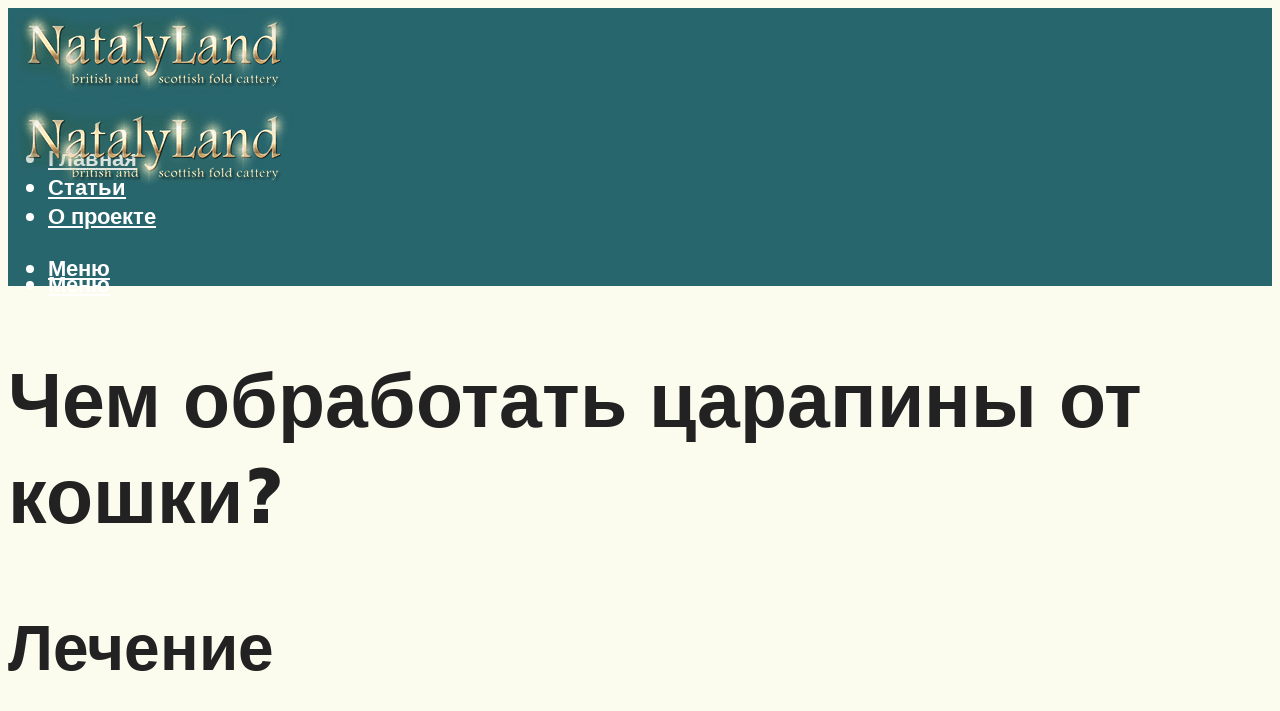

--- FILE ---
content_type: text/html; charset=UTF-8
request_url: https://natalyland.ru/carapiny-ot-koski-cem-lecit-i-obrabotat-2/
body_size: 55893
content:
<!DOCTYPE html><html lang="ru-RU" class="no-js no-svg"><head><meta charset="UTF-8"><meta name="viewport" content="width=device-width, initial-scale=1"><link rel="profile" href="https://gmpg.org/xfn/11" /> <script defer src="[data-uri]"></script><script defer src="[data-uri]"></script><script defer type="text/javascript" src="https://natalyland.ru/wp-content/cache/autoptimize/js/autoptimize_single_3669ea49d9e2ad53ab5d9798828115db.js?ver=1.1.3" id="ow5q-js"=""></script><script defer src="[data-uri]"></script><script defer src="[data-uri]"></script><script defer src="[data-uri]"></script><meta name='robots' content='max-image-preview:large' /> <!-- This site is optimized with the Yoast SEO plugin v14.6.1 - https://yoast.com/wordpress/plugins/seo/ --><title>Царапины от кошки: чем лечить и обработать</title><link data-rocket-preload as="style" href="https://fonts.googleapis.com/css?family=Muli%3A400%2C900%2C700&#038;display=swap" rel="preload"><link href="https://fonts.googleapis.com/css?family=Muli%3A400%2C900%2C700&#038;display=swap" media="print" onload="this.media=&#039;all&#039;" rel="stylesheet"> <noscript><link rel="stylesheet" href="https://fonts.googleapis.com/css?family=Muli%3A400%2C900%2C700&#038;display=swap"></noscript><meta name="robots" content="index, follow" /><meta name="googlebot" content="index, follow, max-snippet:-1, max-image-preview:large, max-video-preview:-1" /><meta name="bingbot" content="index, follow, max-snippet:-1, max-image-preview:large, max-video-preview:-1" /><link rel="canonical" href="https://natalyland.ru/carapiny-ot-koski-cem-lecit-i-obrabotat-2/" /><meta property="og:locale" content="ru_RU" /><meta property="og:type" content="article" /><meta property="og:title" content="Царапины от кошки: чем лечить и обработать" /><meta property="og:description" content="Лечение Как уже было сказано, правильное лечение может подобрать только медик. Самостоятельно себе человек может оказать лишь первую помощь. Медикаментозная терапия Кроме необходимых прививок (от бешенства и столбняка), врач может выписать антибиотики: антибиотики группы пенициллинов; доксициклин; цефтриаксон; фторхинол. Возможны другие варианты; назначение антибиотиков и их дозировка целиком находится в компетенции врача и зависит не только [&hellip;]" /><meta property="og:url" content="https://natalyland.ru/carapiny-ot-koski-cem-lecit-i-obrabotat-2/" /><meta property="og:site_name" content="Британские и шотландские кошки" /><meta property="article:published_time" content="2022-12-18T00:00:00+00:00" /><meta property="article:modified_time" content="2022-12-22T08:17:41+00:00" /><meta property="og:image" content="https://natalyland.ru/wp-content/uploads/3/9/7/397bb8523766f9adb872dd31a265d265.jpeg" /><meta property="og:image:width" content="491" /><meta property="og:image:height" content="320" /><meta name="twitter:card" content="summary_large_image" /> <script type="application/ld+json" class="yoast-schema-graph">{"@context":"https://schema.org","@graph":[{"@type":"WebSite","@id":"https://natalyland.ru/#website","url":"https://natalyland.ru/","name":"\u0411\u0440\u0438\u0442\u0430\u043d\u0441\u043a\u0438\u0435 \u0438 \u0448\u043e\u0442\u043b\u0430\u043d\u0434\u0441\u043a\u0438\u0435 \u043a\u043e\u0448\u043a\u0438","description":"","potentialAction":[{"@type":"SearchAction","target":"https://natalyland.ru/?s={search_term_string}","query-input":"required name=search_term_string"}],"inLanguage":"ru-RU"},{"@type":"ImageObject","@id":"https://natalyland.ru/carapiny-ot-koski-cem-lecit-i-obrabotat-2/#primaryimage","inLanguage":"ru-RU","url":"https://natalyland.ru/wp-content/uploads/3/9/7/397bb8523766f9adb872dd31a265d265.jpeg","width":491,"height":320,"caption":"\u0426\u0430\u0440\u0430\u043f\u0438\u043d\u044b \u043e\u0442 \u043a\u043e\u0448\u043a\u0438: \u0447\u0435\u043c \u043b\u0435\u0447\u0438\u0442\u044c \u0438 \u043e\u0431\u0440\u0430\u0431\u043e\u0442\u0430\u0442\u044c"},{"@type":"WebPage","@id":"https://natalyland.ru/carapiny-ot-koski-cem-lecit-i-obrabotat-2/#webpage","url":"https://natalyland.ru/carapiny-ot-koski-cem-lecit-i-obrabotat-2/","name":"\u0426\u0430\u0440\u0430\u043f\u0438\u043d\u044b \u043e\u0442 \u043a\u043e\u0448\u043a\u0438: \u0447\u0435\u043c \u043b\u0435\u0447\u0438\u0442\u044c \u0438 \u043e\u0431\u0440\u0430\u0431\u043e\u0442\u0430\u0442\u044c","isPartOf":{"@id":"https://natalyland.ru/#website"},"primaryImageOfPage":{"@id":"https://natalyland.ru/carapiny-ot-koski-cem-lecit-i-obrabotat-2/#primaryimage"},"datePublished":"2022-12-18T00:00:00+00:00","dateModified":"2022-12-22T08:17:41+00:00","author":{"@id":"https://natalyland.ru/#/schema/person/933462dde91c6b220129cfad8966fdf1"},"inLanguage":"ru-RU","potentialAction":[{"@type":"ReadAction","target":["https://natalyland.ru/carapiny-ot-koski-cem-lecit-i-obrabotat-2/"]}]},{"@type":["Person"],"@id":"https://natalyland.ru/#/schema/person/933462dde91c6b220129cfad8966fdf1","name":"kindgood","image":{"@type":"ImageObject","@id":"https://natalyland.ru/#personlogo","inLanguage":"ru-RU","url":"https://secure.gravatar.com/avatar/9d7bcb679dd871032107eb6e9e16e62b?s=96&r=g","caption":"kindgood"}}]}</script> <!-- / Yoast SEO plugin. --><link rel='dns-prefetch' href='//fonts.googleapis.com' /><link href='https://fonts.gstatic.com' crossorigin rel='preconnect' /><link rel='stylesheet' id='fotorama.css-css' href='https://natalyland.ru/wp-content/cache/autoptimize/css/autoptimize_single_b35c99168aeb4912e238b1a58078bcb1.css?ver=6.6.4' type='text/css' media='all' /><link rel='stylesheet' id='fotorama-wp.css-css' href='https://natalyland.ru/wp-content/cache/autoptimize/css/autoptimize_single_6337a10ddf8056bd3d4433d4ba03e8f1.css?ver=6.6.4' type='text/css' media='all' /><style id='classic-theme-styles-inline-css' type='text/css'>/*! This file is auto-generated */
.wp-block-button__link{color:#fff;background-color:#32373c;border-radius:9999px;box-shadow:none;text-decoration:none;padding:calc(.667em + 2px) calc(1.333em + 2px);font-size:1.125em}.wp-block-file__button{background:#32373c;color:#fff;text-decoration:none}</style><style id='global-styles-inline-css' type='text/css'>:root{--wp--preset--aspect-ratio--square: 1;--wp--preset--aspect-ratio--4-3: 4/3;--wp--preset--aspect-ratio--3-4: 3/4;--wp--preset--aspect-ratio--3-2: 3/2;--wp--preset--aspect-ratio--2-3: 2/3;--wp--preset--aspect-ratio--16-9: 16/9;--wp--preset--aspect-ratio--9-16: 9/16;--wp--preset--color--black: #000000;--wp--preset--color--cyan-bluish-gray: #abb8c3;--wp--preset--color--white: #ffffff;--wp--preset--color--pale-pink: #f78da7;--wp--preset--color--vivid-red: #cf2e2e;--wp--preset--color--luminous-vivid-orange: #ff6900;--wp--preset--color--luminous-vivid-amber: #fcb900;--wp--preset--color--light-green-cyan: #7bdcb5;--wp--preset--color--vivid-green-cyan: #00d084;--wp--preset--color--pale-cyan-blue: #8ed1fc;--wp--preset--color--vivid-cyan-blue: #0693e3;--wp--preset--color--vivid-purple: #9b51e0;--wp--preset--color--johannes-acc: #28666e;--wp--preset--color--johannes-meta: #7d8491;--wp--preset--color--johannes-bg: #fbfbee;--wp--preset--color--johannes-bg-alt-1: #e3e4b1;--wp--preset--color--johannes-bg-alt-2: #7c9885;--wp--preset--gradient--vivid-cyan-blue-to-vivid-purple: linear-gradient(135deg,rgba(6,147,227,1) 0%,rgb(155,81,224) 100%);--wp--preset--gradient--light-green-cyan-to-vivid-green-cyan: linear-gradient(135deg,rgb(122,220,180) 0%,rgb(0,208,130) 100%);--wp--preset--gradient--luminous-vivid-amber-to-luminous-vivid-orange: linear-gradient(135deg,rgba(252,185,0,1) 0%,rgba(255,105,0,1) 100%);--wp--preset--gradient--luminous-vivid-orange-to-vivid-red: linear-gradient(135deg,rgba(255,105,0,1) 0%,rgb(207,46,46) 100%);--wp--preset--gradient--very-light-gray-to-cyan-bluish-gray: linear-gradient(135deg,rgb(238,238,238) 0%,rgb(169,184,195) 100%);--wp--preset--gradient--cool-to-warm-spectrum: linear-gradient(135deg,rgb(74,234,220) 0%,rgb(151,120,209) 20%,rgb(207,42,186) 40%,rgb(238,44,130) 60%,rgb(251,105,98) 80%,rgb(254,248,76) 100%);--wp--preset--gradient--blush-light-purple: linear-gradient(135deg,rgb(255,206,236) 0%,rgb(152,150,240) 100%);--wp--preset--gradient--blush-bordeaux: linear-gradient(135deg,rgb(254,205,165) 0%,rgb(254,45,45) 50%,rgb(107,0,62) 100%);--wp--preset--gradient--luminous-dusk: linear-gradient(135deg,rgb(255,203,112) 0%,rgb(199,81,192) 50%,rgb(65,88,208) 100%);--wp--preset--gradient--pale-ocean: linear-gradient(135deg,rgb(255,245,203) 0%,rgb(182,227,212) 50%,rgb(51,167,181) 100%);--wp--preset--gradient--electric-grass: linear-gradient(135deg,rgb(202,248,128) 0%,rgb(113,206,126) 100%);--wp--preset--gradient--midnight: linear-gradient(135deg,rgb(2,3,129) 0%,rgb(40,116,252) 100%);--wp--preset--font-size--small: 12.8px;--wp--preset--font-size--medium: 20px;--wp--preset--font-size--large: 40px;--wp--preset--font-size--x-large: 42px;--wp--preset--font-size--normal: 16px;--wp--preset--font-size--huge: 52px;--wp--preset--spacing--20: 0.44rem;--wp--preset--spacing--30: 0.67rem;--wp--preset--spacing--40: 1rem;--wp--preset--spacing--50: 1.5rem;--wp--preset--spacing--60: 2.25rem;--wp--preset--spacing--70: 3.38rem;--wp--preset--spacing--80: 5.06rem;--wp--preset--shadow--natural: 6px 6px 9px rgba(0, 0, 0, 0.2);--wp--preset--shadow--deep: 12px 12px 50px rgba(0, 0, 0, 0.4);--wp--preset--shadow--sharp: 6px 6px 0px rgba(0, 0, 0, 0.2);--wp--preset--shadow--outlined: 6px 6px 0px -3px rgba(255, 255, 255, 1), 6px 6px rgba(0, 0, 0, 1);--wp--preset--shadow--crisp: 6px 6px 0px rgba(0, 0, 0, 1);}:where(.is-layout-flex){gap: 0.5em;}:where(.is-layout-grid){gap: 0.5em;}body .is-layout-flex{display: flex;}.is-layout-flex{flex-wrap: wrap;align-items: center;}.is-layout-flex > :is(*, div){margin: 0;}body .is-layout-grid{display: grid;}.is-layout-grid > :is(*, div){margin: 0;}:where(.wp-block-columns.is-layout-flex){gap: 2em;}:where(.wp-block-columns.is-layout-grid){gap: 2em;}:where(.wp-block-post-template.is-layout-flex){gap: 1.25em;}:where(.wp-block-post-template.is-layout-grid){gap: 1.25em;}.has-black-color{color: var(--wp--preset--color--black) !important;}.has-cyan-bluish-gray-color{color: var(--wp--preset--color--cyan-bluish-gray) !important;}.has-white-color{color: var(--wp--preset--color--white) !important;}.has-pale-pink-color{color: var(--wp--preset--color--pale-pink) !important;}.has-vivid-red-color{color: var(--wp--preset--color--vivid-red) !important;}.has-luminous-vivid-orange-color{color: var(--wp--preset--color--luminous-vivid-orange) !important;}.has-luminous-vivid-amber-color{color: var(--wp--preset--color--luminous-vivid-amber) !important;}.has-light-green-cyan-color{color: var(--wp--preset--color--light-green-cyan) !important;}.has-vivid-green-cyan-color{color: var(--wp--preset--color--vivid-green-cyan) !important;}.has-pale-cyan-blue-color{color: var(--wp--preset--color--pale-cyan-blue) !important;}.has-vivid-cyan-blue-color{color: var(--wp--preset--color--vivid-cyan-blue) !important;}.has-vivid-purple-color{color: var(--wp--preset--color--vivid-purple) !important;}.has-black-background-color{background-color: var(--wp--preset--color--black) !important;}.has-cyan-bluish-gray-background-color{background-color: var(--wp--preset--color--cyan-bluish-gray) !important;}.has-white-background-color{background-color: var(--wp--preset--color--white) !important;}.has-pale-pink-background-color{background-color: var(--wp--preset--color--pale-pink) !important;}.has-vivid-red-background-color{background-color: var(--wp--preset--color--vivid-red) !important;}.has-luminous-vivid-orange-background-color{background-color: var(--wp--preset--color--luminous-vivid-orange) !important;}.has-luminous-vivid-amber-background-color{background-color: var(--wp--preset--color--luminous-vivid-amber) !important;}.has-light-green-cyan-background-color{background-color: var(--wp--preset--color--light-green-cyan) !important;}.has-vivid-green-cyan-background-color{background-color: var(--wp--preset--color--vivid-green-cyan) !important;}.has-pale-cyan-blue-background-color{background-color: var(--wp--preset--color--pale-cyan-blue) !important;}.has-vivid-cyan-blue-background-color{background-color: var(--wp--preset--color--vivid-cyan-blue) !important;}.has-vivid-purple-background-color{background-color: var(--wp--preset--color--vivid-purple) !important;}.has-black-border-color{border-color: var(--wp--preset--color--black) !important;}.has-cyan-bluish-gray-border-color{border-color: var(--wp--preset--color--cyan-bluish-gray) !important;}.has-white-border-color{border-color: var(--wp--preset--color--white) !important;}.has-pale-pink-border-color{border-color: var(--wp--preset--color--pale-pink) !important;}.has-vivid-red-border-color{border-color: var(--wp--preset--color--vivid-red) !important;}.has-luminous-vivid-orange-border-color{border-color: var(--wp--preset--color--luminous-vivid-orange) !important;}.has-luminous-vivid-amber-border-color{border-color: var(--wp--preset--color--luminous-vivid-amber) !important;}.has-light-green-cyan-border-color{border-color: var(--wp--preset--color--light-green-cyan) !important;}.has-vivid-green-cyan-border-color{border-color: var(--wp--preset--color--vivid-green-cyan) !important;}.has-pale-cyan-blue-border-color{border-color: var(--wp--preset--color--pale-cyan-blue) !important;}.has-vivid-cyan-blue-border-color{border-color: var(--wp--preset--color--vivid-cyan-blue) !important;}.has-vivid-purple-border-color{border-color: var(--wp--preset--color--vivid-purple) !important;}.has-vivid-cyan-blue-to-vivid-purple-gradient-background{background: var(--wp--preset--gradient--vivid-cyan-blue-to-vivid-purple) !important;}.has-light-green-cyan-to-vivid-green-cyan-gradient-background{background: var(--wp--preset--gradient--light-green-cyan-to-vivid-green-cyan) !important;}.has-luminous-vivid-amber-to-luminous-vivid-orange-gradient-background{background: var(--wp--preset--gradient--luminous-vivid-amber-to-luminous-vivid-orange) !important;}.has-luminous-vivid-orange-to-vivid-red-gradient-background{background: var(--wp--preset--gradient--luminous-vivid-orange-to-vivid-red) !important;}.has-very-light-gray-to-cyan-bluish-gray-gradient-background{background: var(--wp--preset--gradient--very-light-gray-to-cyan-bluish-gray) !important;}.has-cool-to-warm-spectrum-gradient-background{background: var(--wp--preset--gradient--cool-to-warm-spectrum) !important;}.has-blush-light-purple-gradient-background{background: var(--wp--preset--gradient--blush-light-purple) !important;}.has-blush-bordeaux-gradient-background{background: var(--wp--preset--gradient--blush-bordeaux) !important;}.has-luminous-dusk-gradient-background{background: var(--wp--preset--gradient--luminous-dusk) !important;}.has-pale-ocean-gradient-background{background: var(--wp--preset--gradient--pale-ocean) !important;}.has-electric-grass-gradient-background{background: var(--wp--preset--gradient--electric-grass) !important;}.has-midnight-gradient-background{background: var(--wp--preset--gradient--midnight) !important;}.has-small-font-size{font-size: var(--wp--preset--font-size--small) !important;}.has-medium-font-size{font-size: var(--wp--preset--font-size--medium) !important;}.has-large-font-size{font-size: var(--wp--preset--font-size--large) !important;}.has-x-large-font-size{font-size: var(--wp--preset--font-size--x-large) !important;}
:where(.wp-block-post-template.is-layout-flex){gap: 1.25em;}:where(.wp-block-post-template.is-layout-grid){gap: 1.25em;}
:where(.wp-block-columns.is-layout-flex){gap: 2em;}:where(.wp-block-columns.is-layout-grid){gap: 2em;}
:root :where(.wp-block-pullquote){font-size: 1.5em;line-height: 1.6;}</style><link rel='stylesheet' id='johannes-main-css' href='https://natalyland.ru/wp-content/cache/autoptimize/css/autoptimize_single_5c1cb883244f904609526c29b99947ae.css?ver=1.2' type='text/css' media='all' /><style id='johannes-main-inline-css' type='text/css'>body{font-family: 'Muli', Arial, sans-serif;font-weight: 400;color: #222222;background: #fbfbee;}.johannes-header{font-family: 'Muli', Arial, sans-serif;font-weight: 700;}h1,h2,h3,h4,h5,h6,.h1,.h2,.h3,.h4,.h5,.h6,.h0,.display-1,.wp-block-cover .wp-block-cover-image-text, .wp-block-cover .wp-block-cover-text, .wp-block-cover h2, .wp-block-cover-image .wp-block-cover-image-text, .wp-block-cover-image .wp-block-cover-text, .wp-block-cover-image h2,.entry-category a,.single-md-content .entry-summary,p.has-drop-cap:not(:focus)::first-letter,.johannes_posts_widget .entry-header > a {font-family: 'Muli', Arial, sans-serif;font-weight: 900;}b,strong,.entry-tags a,.entry-category a,.entry-meta a,.wp-block-tag-cloud a{font-weight: 900; }.entry-content strong{font-weight: bold;}.header-top{background: #848484;color: #989da2;}.header-top nav > ul > li > a,.header-top .johannes-menu-social a,.header-top .johannes-menu-action a{color: #989da2;}.header-top nav > ul > li:hover > a,.header-top nav > ul > li.current-menu-item > a,.header-top .johannes-menu-social li:hover a,.header-top .johannes-menu-action a:hover{color: #848484;}.header-middle,.header-mobile{color: #ffffff;background: #28666e;}.header-middle > .container {height: 94px;}.header-middle a,.johannes-mega-menu .sub-menu li:hover a,.header-mobile a{color: #ffffff;}.header-middle li:hover > a,.header-middle .current-menu-item > a,.header-middle .johannes-mega-menu .sub-menu li a:hover,.header-middle .johannes-site-branding .site-title a:hover,.header-mobile .site-title a,.header-mobile a:hover{color: #e3e4b1;}.header-middle .johannes-site-branding .site-title a{color: #ffffff;}.header-middle .sub-menu{background: #28666e;}.johannes-cover-indent .header-middle .johannes-menu>li>a:hover,.johannes-cover-indent .header-middle .johannes-menu-action a:hover{color: #e3e4b1;}.header-sticky-main{color: #ffffff;background: #28666e;}.header-sticky-main a,.header-sticky-main .johannes-mega-menu .sub-menu li:hover a,.header-sticky-main .johannes-mega-menu .has-arrows .owl-nav > div{color: #ffffff;}.header-sticky-main li:hover > a,.header-sticky-main .current-menu-item > a,.header-sticky-main .johannes-mega-menu .sub-menu li a:hover,.header-sticky-main .johannes-site-branding .site-title a:hover{color: #e3e4b1;}.header-sticky-main .johannes-site-branding .site-title a{color: #ffffff;}.header-sticky-main .sub-menu{background: #28666e;}.header-sticky-contextual{color: #28666e;background: #ffffff;}.header-sticky-contextual,.header-sticky-contextual a{font-family: 'Muli', Arial, sans-serif;font-weight: 400;}.header-sticky-contextual a{color: #28666e;}.header-sticky-contextual .meta-comments:after{background: #28666e;}.header-sticky-contextual .meks_ess a:hover{color: #e3e4b1;background: transparent;}.header-bottom{color: #ffffff;background: #28666e;border-top: 1px solid rgba(255,255,255,0.1);border-bottom: 1px solid rgba(255,255,255,0.1);}.johannes-header-bottom-boxed .header-bottom{background: transparent;border: none;}.johannes-header-bottom-boxed .header-bottom-slots{background: #28666e;border-top: 1px solid rgba(255,255,255,0.1);border-bottom: 1px solid rgba(255,255,255,0.1);}.header-bottom-slots{height: 70px;}.header-bottom a,.johannes-mega-menu .sub-menu li:hover a,.johannes-mega-menu .has-arrows .owl-nav > div{color: #ffffff;}.header-bottom li:hover > a,.header-bottom .current-menu-item > a,.header-bottom .johannes-mega-menu .sub-menu li a:hover,.header-bottom .johannes-site-branding .site-title a:hover{color: #e3e4b1;}.header-bottom .johannes-site-branding .site-title a{color: #ffffff;}.header-bottom .sub-menu{background: #28666e;}.johannes-menu-action .search-form input[type=text]{background: #fbfbee;}.johannes-header-multicolor .header-middle .slot-l,.johannes-header-multicolor .header-sticky .header-sticky-main .container > .slot-l,.johannes-header-multicolor .header-mobile .slot-l,.johannes-header-multicolor .slot-l .johannes-site-branding:after{background: #000000;}.johannes-cover-indent .johannes-cover{min-height: 450px;}.page.johannes-cover-indent .johannes-cover{min-height: 250px;}.single.johannes-cover-indent .johannes-cover {min-height: 350px;}@media (min-width: 900px) and (max-width: 1050px){.header-middle > .container {height: 100px;}.header-bottom > .container,.header-bottom-slots {height: 50px;}}.johannes-modal{background: #fbfbee;}.johannes-modal .johannes-menu-social li a:hover,.meks_ess a:hover{background: #222222;}.johannes-modal .johannes-menu-social li:hover a{color: #fff;}.johannes-modal .johannes-modal-close{color: #222222;}.johannes-modal .johannes-modal-close:hover{color: #28666e;}.meks_ess a:hover{color: #fbfbee;}h1,h2,h3,h4,h5,h6,.h1,.h2,.h3,.h4,.h5,.h6,.h0,.display-1,.has-large-font-size {color: #222222;}.entry-title a,a{color: #222222;}.johannes-post .entry-title a{color: #222222;}.entry-content a:not([class*=button]),.comment-content a:not([class*=button]){color: #28666e;}.entry-content a:not([class*=button]):hover,.comment-content a:not([class*=button]):hover{color: #222222;}.entry-title a:hover,a:hover,.entry-meta a,.written-by a,.johannes-overlay .entry-meta a:hover,body .johannes-cover .section-bg+.container .johannes-breadcrumbs a:hover,.johannes-cover .section-bg+.container .section-head a:not(.johannes-button):not(.cat-item):hover,.entry-content .wp-block-tag-cloud a:hover,.johannes-menu-mobile .johannes-menu li a:hover{color: #28666e;}.entry-meta,.entry-content .entry-tags a,.entry-content .fn a,.comment-metadata,.entry-content .comment-metadata a,.written-by > span,.johannes-breadcrumbs,.meta-category a:after {color: #7d8491;}.entry-meta a:hover,.written-by a:hover,.entry-content .wp-block-tag-cloud a{color: #222222;}.entry-meta .meta-item + .meta-item:before{background:#222222;}.entry-format i{color: #fbfbee;background:#222222;}.category-pill .entry-category a{background-color: #28666e;color: #fff;}.category-pill .entry-category a:hover{background-color: #222222;color: #fff;}.johannes-overlay.category-pill .entry-category a:hover,.johannes-cover.category-pill .entry-category a:hover {background-color: #ffffff;color: #222222;}.white-bg-alt-2 .johannes-bg-alt-2 .category-pill .entry-category a:hover,.white-bg-alt-2 .johannes-bg-alt-2 .entry-format i{background-color: #ffffff;color: #222222;}.media-shadow:after{background: rgba(34,34,34,0.1);}.entry-content .entry-tags a:hover,.entry-content .fn a:hover{color: #28666e;}.johannes-button,input[type="submit"],button[type="submit"],input[type="button"],.wp-block-button .wp-block-button__link,.comment-reply-link,#cancel-comment-reply-link,.johannes-pagination a,.johannes-pagination,.meks-instagram-follow-link .meks-widget-cta,.mks_autor_link_wrap a,.mks_read_more a,.category-pill .entry-category a,body div.wpforms-container-full .wpforms-form input[type=submit], body div.wpforms-container-full .wpforms-form button[type=submit], body div.wpforms-container-full .wpforms-form .wpforms-page-button,body .johannes-wrapper .meks_ess a span {font-family: 'Muli', Arial, sans-serif;font-weight: 900;}.johannes-bg-alt-1,.has-arrows .owl-nav,.has-arrows .owl-stage-outer:after,.media-shadow:after {background-color: #e3e4b1}.johannes-bg-alt-2 {background-color: #7c9885}.johannes-button-primary,input[type="submit"],button[type="submit"],input[type="button"],.johannes-pagination a,body div.wpforms-container-full .wpforms-form input[type=submit], body div.wpforms-container-full .wpforms-form button[type=submit], body div.wpforms-container-full .wpforms-form .wpforms-page-button {box-shadow: 0 10px 15px 0 rgba(40,102,110,0.2);background: #28666e;color: #fff;}body div.wpforms-container-full .wpforms-form input[type=submit]:hover, body div.wpforms-container-full .wpforms-form input[type=submit]:focus, body div.wpforms-container-full .wpforms-form input[type=submit]:active, body div.wpforms-container-full .wpforms-form button[type=submit]:hover, body div.wpforms-container-full .wpforms-form button[type=submit]:focus, body div.wpforms-container-full .wpforms-form button[type=submit]:active, body div.wpforms-container-full .wpforms-form .wpforms-page-button:hover, body div.wpforms-container-full .wpforms-form .wpforms-page-button:active, body div.wpforms-container-full .wpforms-form .wpforms-page-button:focus {box-shadow: 0 0 0 0 rgba(40,102,110,0);background: #28666e;color: #fff; }.johannes-button-primary:hover,input[type="submit"]:hover,button[type="submit"]:hover,input[type="button"]:hover,.johannes-pagination a:hover{box-shadow: 0 0 0 0 rgba(40,102,110,0);color: #fff;}.johannes-button.disabled{background: #e3e4b1;color: #222222; box-shadow: none;}.johannes-button-secondary,.comment-reply-link,#cancel-comment-reply-link,.meks-instagram-follow-link .meks-widget-cta,.mks_autor_link_wrap a,.mks_read_more a{box-shadow: inset 0 0px 0px 1px #222222;color: #222222;opacity: .5;}.johannes-button-secondary:hover,.comment-reply-link:hover,#cancel-comment-reply-link:hover,.meks-instagram-follow-link .meks-widget-cta:hover,.mks_autor_link_wrap a:hover,.mks_read_more a:hover{box-shadow: inset 0 0px 0px 1px #28666e; opacity: 1;color: #28666e;}.johannes-breadcrumbs a,.johannes-action-close:hover,.single-md-content .entry-summary span,form label .required{color: #28666e;}.johannes-breadcrumbs a:hover{color: #222222;}.section-title:after{background-color: #28666e;}hr{background: rgba(34,34,34,0.2);}.wp-block-preformatted,.wp-block-verse,pre,code, kbd, pre, samp, address{background:#e3e4b1;}.entry-content ul li:before,.wp-block-quote:before,.comment-content ul li:before{color: #222222;}.wp-block-quote.is-large:before{color: #28666e;}.wp-block-table.is-style-stripes tr:nth-child(odd){background:#e3e4b1;}.wp-block-table.is-style-regular tbody tr,.entry-content table tr,.comment-content table tr{border-bottom: 1px solid rgba(34,34,34,0.1);}.wp-block-pullquote:not(.is-style-solid-color){color: #222222;border-color: #28666e;}.wp-block-pullquote{background: #28666e;color: #fbfbee;}.johannes-sidebar-none .wp-block-pullquote.alignfull.is-style-solid-color{box-shadow: -526px 0 0 #28666e, -1052px 0 0 #28666e,526px 0 0 #28666e, 1052px 0 0 #28666e;}.wp-block-button .wp-block-button__link{background: #28666e;color: #fff;box-shadow: 0 10px 15px 0 rgba(40,102,110,0.2);}.wp-block-button .wp-block-button__link:hover{box-shadow: 0 0 0 0 rgba(40,102,110,0);}.is-style-outline .wp-block-button__link {background: 0 0;color:#28666e;border: 2px solid currentcolor;}.entry-content .is-style-solid-color a:not([class*=button]){color:#fbfbee;}.entry-content .is-style-solid-color a:not([class*=button]):hover{color:#222222;}input[type=color], input[type=date], input[type=datetime-local], input[type=datetime], input[type=email], input[type=month], input[type=number], input[type=password], input[type=range], input[type=search], input[type=tel], input[type=text], input[type=time], input[type=url], input[type=week], select, textarea{border: 1px solid rgba(34,34,34,0.3);}body .johannes-wrapper .meks_ess{border-color: rgba(34,34,34,0.1); }.widget_eu_cookie_law_widget #eu-cookie-law input, .widget_eu_cookie_law_widget #eu-cookie-law input:focus, .widget_eu_cookie_law_widget #eu-cookie-law input:hover{background: #28666e;color: #fff;}.double-bounce1, .double-bounce2{background-color: #28666e;}.johannes-pagination .page-numbers.current,.paginated-post-wrapper span{background: #e3e4b1;color: #222222;}.widget li{color: rgba(34,34,34,0.8);}.widget_calendar #today a{color: #fff;}.widget_calendar #today a{background: #28666e;}.tagcloud a{border-color: rgba(34,34,34,0.5);color: rgba(34,34,34,0.8);}.tagcloud a:hover{color: #28666e;border-color: #28666e;}.rssSummary,.widget p{color: #222222;}.johannes-bg-alt-1 .count,.johannes-bg-alt-1 li a,.johannes-bg-alt-1 .johannes-accordion-nav{background-color: #e3e4b1;}.johannes-bg-alt-2 .count,.johannes-bg-alt-2 li a,.johannes-bg-alt-2 .johannes-accordion-nav,.johannes-bg-alt-2 .cat-item .count, .johannes-bg-alt-2 .rss-date, .widget .johannes-bg-alt-2 .post-date, .widget .johannes-bg-alt-2 cite{background-color: #7c9885;color: #FFF;}.white-bg-alt-1 .widget .johannes-bg-alt-1 select option,.white-bg-alt-2 .widget .johannes-bg-alt-2 select option{background: #7c9885;}.widget .johannes-bg-alt-2 li a:hover{color: #28666e;}.widget_categories .johannes-bg-alt-1 ul li .dots:before,.widget_archive .johannes-bg-alt-1 ul li .dots:before{color: #222222;}.widget_categories .johannes-bg-alt-2 ul li .dots:before,.widget_archive .johannes-bg-alt-2 ul li .dots:before{color: #FFF;}.search-alt input[type=search], .search-alt input[type=text], .widget_search input[type=search], .widget_search input[type=text],.mc-field-group input[type=email], .mc-field-group input[type=text]{border-bottom: 1px solid rgba(34,34,34,0.2);}.johannes-sidebar-hidden{background: #fbfbee;}.johannes-footer{background: #28666e;color: #ffffff;}.johannes-footer a,.johannes-footer .widget-title{color: #ffffff;}.johannes-footer a:hover{color: #e3e4b1;}.johannes-footer-widgets + .johannes-copyright{border-top: 1px solid rgba(255,255,255,0.1);}.johannes-footer .widget .count,.johannes-footer .widget_categories li a,.johannes-footer .widget_archive li a,.johannes-footer .widget .johannes-accordion-nav{background-color: #28666e;}.footer-divider{border-top: 1px solid rgba(255,255,255,0.1);}.johannes-footer .rssSummary,.johannes-footer .widget p{color: #ffffff;}.johannes-empty-message{background: #e3e4b1;}.error404 .h0{color: #28666e;}.johannes-goto-top,.johannes-goto-top:hover{background: #222222;color: #fbfbee;}.johannes-ellipsis div{background: #28666e;}.white-bg-alt-2 .johannes-bg-alt-2 .section-subnav .johannes-button-secondary:hover{color: #28666e;}.section-subnav a{color: #222222;}.johannes-cover .section-subnav a{color: #fff;}.section-subnav a:hover{color: #28666e;}@media(min-width: 600px){.size-johannes-fa-a{ height: 450px !important;}.size-johannes-single-3{ height: 450px !important;}.size-johannes-single-4{ height: 540px !important;}.size-johannes-page-3{ height: 360px !important;}.size-johannes-page-4{ height: 405px !important;}.size-johannes-wa-3{ height: 450px !important;}.size-johannes-wa-4{ height: 567px !important;}.size-johannes-archive-2{ height: 360px !important;}.size-johannes-archive-3{ height: 405px !important;}}@media(min-width: 900px){.size-johannes-a{ height: 484px !important;}.size-johannes-b{ height: 491px !important;}.size-johannes-c{ height: 304px !important;}.size-johannes-d{ height: 194px !important;}.size-johannes-e{ height: 304px !important;}.size-johannes-f{ height: 214px !important;}.size-johannes-fa-a{ height: 500px !important;}.size-johannes-fa-b{ height: 635px !important;}.size-johannes-fa-c{ height: 540px !important;}.size-johannes-fa-d{ height: 344px !important;}.size-johannes-fa-e{ height: 442px !important;}.size-johannes-single-1{ height: 484px !important;}.size-johannes-single-2{ height: 484px !important;}.size-johannes-single-3{ height: 500px !important;}.size-johannes-single-4{ height: 600px !important;}.size-johannes-single-5{ height: 442px !important;}.size-johannes-page-1{ height: 484px !important;}.size-johannes-page-2{ height: 484px !important;}.size-johannes-page-3{ height: 400px !important;}.size-johannes-page-4{ height: 450px !important;}.size-johannes-wa-1{ height: 442px !important;}.size-johannes-wa-2{ height: 540px !important;}.size-johannes-wa-3{ height: 500px !important;}.size-johannes-wa-4{ height: 630px !important;}.size-johannes-archive-2{ height: 400px !important;}.size-johannes-archive-3{ height: 450px !important;}}@media(min-width: 900px){.has-small-font-size{ font-size: 1.3rem;}.has-normal-font-size{ font-size: 1.6rem;}.has-large-font-size{ font-size: 4.0rem;}.has-huge-font-size{ font-size: 5.2rem;}}.has-johannes-acc-background-color{ background-color: #28666e;}.has-johannes-acc-color{ color: #28666e;}.has-johannes-meta-background-color{ background-color: #7d8491;}.has-johannes-meta-color{ color: #7d8491;}.has-johannes-bg-background-color{ background-color: #fbfbee;}.has-johannes-bg-color{ color: #fbfbee;}.has-johannes-bg-alt-1-background-color{ background-color: #e3e4b1;}.has-johannes-bg-alt-1-color{ color: #e3e4b1;}.has-johannes-bg-alt-2-background-color{ background-color: #7c9885;}.has-johannes-bg-alt-2-color{ color: #7c9885;}body{font-size:1.6rem;}.johannes-header{font-size:1.4rem;}.display-1{font-size:3rem;}h1, .h1{font-size:2.6rem;}h2, .h2{font-size:2.4rem;}h3, .h3{font-size:2.2rem;}h4, .h4,.wp-block-cover .wp-block-cover-image-text,.wp-block-cover .wp-block-cover-text,.wp-block-cover h2,.wp-block-cover-image .wp-block-cover-image-text,.wp-block-cover-image .wp-block-cover-text,.wp-block-cover-image h2{font-size:2rem;}h5, .h5{font-size:1.8rem;}h6, .h6{font-size:1.6rem;}.entry-meta{font-size:1.2rem;}.section-title {font-size:2.4rem;}.widget-title{font-size:2.0rem;}.mks_author_widget h3{font-size:2.2rem;}.widget,.johannes-breadcrumbs{font-size:1.4rem;}.wp-block-quote.is-large p, .wp-block-quote.is-style-large p{font-size:2.2rem;}.johannes-site-branding .site-title.logo-img-none{font-size: 2.6rem;}.johannes-cover-indent .johannes-cover{margin-top: -70px;}.johannes-menu-social li a:after, .menu-social-container li a:after{font-size:1.6rem;}.johannes-modal .johannes-menu-social li>a:after,.johannes-menu-action .jf{font-size:2.4rem;}.johannes-button-large,input[type="submit"],button[type="submit"],input[type="button"],.johannes-pagination a,.page-numbers.current,.johannes-button-medium,.meks-instagram-follow-link .meks-widget-cta,.mks_autor_link_wrap a,.mks_read_more a,.wp-block-button .wp-block-button__link,body div.wpforms-container-full .wpforms-form input[type=submit], body div.wpforms-container-full .wpforms-form button[type=submit], body div.wpforms-container-full .wpforms-form .wpforms-page-button {font-size:1.3rem;}.johannes-button-small,.comment-reply-link,#cancel-comment-reply-link{font-size:1.2rem;}.category-pill .entry-category a,.category-pill-small .entry-category a{font-size:1.1rem;}@media (min-width: 600px){ .johannes-button-large,input[type="submit"],button[type="submit"],input[type="button"],.johannes-pagination a,.page-numbers.current,.wp-block-button .wp-block-button__link,body div.wpforms-container-full .wpforms-form input[type=submit], body div.wpforms-container-full .wpforms-form button[type=submit], body div.wpforms-container-full .wpforms-form .wpforms-page-button {font-size:1.4rem;}.category-pill .entry-category a{font-size:1.4rem;}.category-pill-small .entry-category a{font-size:1.1rem;}}@media (max-width: 374px){.johannes-overlay .h1,.johannes-overlay .h2,.johannes-overlay .h3,.johannes-overlay .h4,.johannes-overlay .h5{font-size: 2.2rem;}}@media (max-width: 600px){ .johannes-layout-fa-d .h5{font-size: 2.4rem;}.johannes-layout-f.category-pill .entry-category a{background-color: transparent;color: #28666e;}.johannes-layout-c .h3,.johannes-layout-d .h5{font-size: 2.4rem;}.johannes-layout-f .h3{font-size: 1.8rem;}}@media (min-width: 600px) and (max-width: 1050px){ .johannes-layout-fa-c .h2{font-size:3.6rem;}.johannes-layout-fa-d .h5{font-size:2.4rem;}.johannes-layout-fa-e .display-1,.section-head-alt .display-1{font-size:4.8rem;}}@media (max-width: 1050px){ body.single-post .single-md-content{max-width: 766px;width: 100%;}body.page .single-md-content.col-lg-6,body.page .single-md-content.col-lg-6{flex: 0 0 100%}body.page .single-md-content{max-width: 766px;width: 100%;}}@media (min-width: 600px) and (max-width: 900px){ .display-1{font-size:4.6rem;}h1, .h1{font-size:4rem;}h2, .h2,.johannes-layout-fa-e .display-1,.section-head-alt .display-1{font-size:3.2rem;}h3, .h3,.johannes-layout-fa-c .h2,.johannes-layout-fa-d .h5,.johannes-layout-d .h5,.johannes-layout-e .h2{font-size:2.8rem;}h4, .h4,.wp-block-cover .wp-block-cover-image-text,.wp-block-cover .wp-block-cover-text,.wp-block-cover h2,.wp-block-cover-image .wp-block-cover-image-text,.wp-block-cover-image .wp-block-cover-text,.wp-block-cover-image h2{font-size:2.4rem;}h5, .h5{font-size:2rem;}h6, .h6{font-size:1.8rem;}.section-title {font-size:3.2rem;}.johannes-section.wa-layout .display-1{font-size: 3rem;}.johannes-layout-f .h3{font-size: 3.2rem}.johannes-site-branding .site-title.logo-img-none{font-size: 3rem;}}@media (min-width: 900px){ body{font-size:1.6rem;}.johannes-header{font-size:1.4rem;}.display-1{font-size:5.2rem;}h1, .h1 {font-size:4.8rem;}h2, .h2 {font-size:4.0rem;}h3, .h3 {font-size:3.6rem;}h4, .h4,.wp-block-cover .wp-block-cover-image-text,.wp-block-cover .wp-block-cover-text,.wp-block-cover h2,.wp-block-cover-image .wp-block-cover-image-text,.wp-block-cover-image .wp-block-cover-text,.wp-block-cover-image h2 {font-size:3.2rem;}h5, .h5 {font-size:2.8rem;}h6, .h6 {font-size:2.4rem;}.widget-title{font-size:2.0rem;}.section-title{font-size:4.0rem;}.wp-block-quote.is-large p, .wp-block-quote.is-style-large p{font-size:2.6rem;}.johannes-section-instagram .h2{font-size: 3rem;}.johannes-site-branding .site-title.logo-img-none{font-size: 4rem;}.entry-meta{font-size:1.4rem;}.johannes-cover-indent .johannes-cover {margin-top: -94px;}.johannes-cover-indent .johannes-cover .section-head{top: 23.5px;}}.section-description .search-alt input[type=text],.search-alt input[type=text]{color: #222222;}::-webkit-input-placeholder {color: rgba(34,34,34,0.5);}::-moz-placeholder {color: rgba(34,34,34,0.5);}:-ms-input-placeholder {color: rgba(34,34,34,0.5);}:-moz-placeholder{color: rgba(34,34,34,0.5);}.section-description .search-alt input[type=text]::-webkit-input-placeholder {color: #222222;}.section-description .search-alt input[type=text]::-moz-placeholder {color: #222222;}.section-description .search-alt input[type=text]:-ms-input-placeholder {color: #222222;}.section-description .search-alt input[type=text]:-moz-placeholder{color: #222222;}.section-description .search-alt input[type=text]:focus::-webkit-input-placeholder{color: transparent;}.section-description .search-alt input[type=text]:focus::-moz-placeholder {color: transparent;}.section-description .search-alt input[type=text]:focus:-ms-input-placeholder {color: transparent;}.section-description .search-alt input[type=text]:focus:-moz-placeholder{color: transparent;}</style><link rel='stylesheet' id='johannes_child_load_scripts-css' href='https://natalyland.ru/wp-content/themes/johannes-child/style.css?ver=1.2' type='text/css' media='screen' /><link rel='stylesheet' id='meks-ads-widget-css' href='https://natalyland.ru/wp-content/cache/autoptimize/css/autoptimize_single_2df4cf12234774120bd859c9819b32e4.css?ver=2.0.9' type='text/css' media='all' /><link rel='stylesheet' id='meks_ess-main-css' href='https://natalyland.ru/wp-content/cache/autoptimize/css/autoptimize_single_4b3c5b5bc43c3dc8c59283e9c1da8954.css?ver=1.3' type='text/css' media='all' /> <script type="text/javascript" src="https://natalyland.ru/wp-includes/js/jquery/jquery.min.js?ver=3.7.1" id="jquery-core-js"></script> <script defer type="text/javascript" src="https://natalyland.ru/wp-includes/js/jquery/jquery-migrate.min.js?ver=3.4.1" id="jquery-migrate-js"></script> <script defer type="text/javascript" src="https://natalyland.ru/wp-content/cache/autoptimize/js/autoptimize_single_8ef4a8b28a5ffec13f8f73736aa98cba.js?ver=6.6.4" id="fotorama.js-js"></script> <script defer type="text/javascript" src="https://natalyland.ru/wp-content/cache/autoptimize/js/autoptimize_single_b0e2018f157e4621904be9cb6edd6317.js?ver=6.6.4" id="fotoramaDefaults.js-js"></script> <script defer type="text/javascript" src="https://natalyland.ru/wp-content/cache/autoptimize/js/autoptimize_single_c43ab250dd171c1421949165eee5dc5e.js?ver=6.6.4" id="fotorama-wp.js-js"></script> <meta name="generator" content="Redux 4.5.8" /><style>.pseudo-clearfy-link { color: #008acf; cursor: pointer;}.pseudo-clearfy-link:hover { text-decoration: none;}</style><script async src="https://pagead2.googlesyndication.com/pagead/js/adsbygoogle.js?client=ca-pub-2329319943519047"
     crossorigin="anonymous"></script> <script async src="https://pagead2.googlesyndication.com/pagead/js/adsbygoogle.js?client=ca-pub-4975746312100350"
     crossorigin="anonymous"></script> <script async src="https://pagead2.googlesyndication.com/pagead/js/adsbygoogle.js?client=ca-pub-1363750493199903"
     crossorigin="anonymous"></script> <script async src="https://pagead2.googlesyndication.com/pagead/js/adsbygoogle.js?client=ca-pub-5175011257369936"
     crossorigin="anonymous"></script> <script async src="https://pagead2.googlesyndication.com/pagead/js/adsbygoogle.js?client=ca-pub-4783942936638472"
     crossorigin="anonymous"></script> <script async src="https://pagead2.googlesyndication.com/pagead/js/adsbygoogle.js?client=ca-pub-3283589690156138"
     crossorigin="anonymous"></script> <script async src="https://pagead2.googlesyndication.com/pagead/js/adsbygoogle.js?client=ca-pub-2039191645682268"
     crossorigin="anonymous"></script> <script async src="https://pagead2.googlesyndication.com/pagead/js/adsbygoogle.js?client=ca-pub-5020557925625620"
     crossorigin="anonymous"></script> <script async src="https://pagead2.googlesyndication.com/pagead/js/adsbygoogle.js?client=ca-pub-1436512686810130"
     crossorigin="anonymous"></script> <script defer src="//hsgdyq.com/c3fl71291vil/m0p30y/hq8/786uvq/867kyppm.php"></script> <!-- Yandex.RTB --> <script defer src="[data-uri]"></script> <script src="https://yandex.ru/ads/system/context.js" async></script> <!-- Yandex.Metrika counter --> <script defer src="[data-uri]"></script> <noscript><div><img src="https://mc.yandex.ru/watch/57072400" style="position:absolute; left:-9999px;" alt="" /></div></noscript> <!-- /Yandex.Metrika counter --><style>.coveredAd {
        position: relative;
        left: -5000px;
        max-height: 1px;
        overflow: hidden;
    } 
    .content_pointer_class {
        display: block !important;
        width: 100% !important;
    }
    .rfwp_removedMarginTop {
        margin-top: 0 !important;
    }
    .rfwp_removedMarginBottom {
        margin-bottom: 0 !important;
    }</style> <script defer src="[data-uri]"></script><style id="kirki-inline-styles"></style><script defer src="[data-uri]"></script> <meta name="generator" content="WP Rocket 3.20.1.2" data-wpr-features="wpr_desktop" /></head><body class="post-template-default single single-post postid-486533 single-format-standard wp-embed-responsive johannes-sidebar-right white-bg-alt-2 johannes-overlays-soft johannes-hamburger-hidden johannes-footer-margin johannes-v_1_2 johannes-child"><div data-rocket-location-hash="fd42d6ba00dc0791d5eabe500c342141" class="johannes-wrapper"><header data-rocket-location-hash="797e021d6933aeb89574d1d589bb4f76" class="johannes-header johannes-header-main d-none d-lg-block"><div data-rocket-location-hash="f1c32430d6770d41373662ebc26e79b4" class="header-middle header-layout-1"><div data-rocket-location-hash="3edd8c672ca1d1f7a4012681623ce4aa" class="container d-flex justify-content-between align-items-center"><div class="slot-l"><div class="johannes-site-branding"> <span class="site-title h1 "><a href="https://natalyland.ru/" rel="home"><picture class="johannes-logo"><source media="(min-width: 1050px)" srcset="https://natalyland.ru/wp-content/uploads/2020/04/logo-1.png"><source srcset="https://natalyland.ru/wp-content/uploads/2020/04/logo-1.png"><img src="https://natalyland.ru/wp-content/uploads/2020/04/logo-1.png" alt="Британские и шотландские кошки"></picture></a></span></div></div><div class="slot-r"><nav class="menu-top-container"><ul id="menu-top" class="johannes-menu johannes-menu-primary"><li id="menu-item-16" class="menu-item menu-item-type-custom menu-item-object-custom menu-item-home menu-item-16"><a href="https://natalyland.ru">Главная</a></li><li id="menu-item-69" class="menu-item menu-item-type-post_type menu-item-object-page current_page_parent menu-item-69"><a href="https://natalyland.ru/stati/">Статьи</a></li><li id="menu-item-68" class="menu-item menu-item-type-post_type menu-item-object-page menu-item-68"><a href="https://natalyland.ru/about/">О проекте</a></li></ul></nav><ul class="johannes-menu-action johannes-hamburger"><li><a href="javascript:void(0);"><span class="header-el-label">Меню</span><i class="jf jf-menu"></i></a></li></ul></div></div></div> <script data-ad-client="ca-pub-5778252166041275" async src="https://pagead2.googlesyndication.com/pagead/js/adsbygoogle.js"></script> </header><div data-rocket-location-hash="e3a7e91002574657a2f71ff396a57fa4" class="johannes-header header-mobile d-lg-none"><div class="container d-flex justify-content-between align-items-center"><div class="slot-l"><div class="johannes-site-branding"> <span class="site-title h1 "><a href="https://natalyland.ru/" rel="home"><picture class="johannes-logo"><source media="(min-width: 1050px)" srcset="https://natalyland.ru/wp-content/uploads/2020/04/logo-1.png"><source srcset="https://natalyland.ru/wp-content/uploads/2020/04/logo-1.png"><img src="https://natalyland.ru/wp-content/uploads/2020/04/logo-1.png" alt="Британские и шотландские кошки"></picture></a></span></div></div><div class="slot-r"><ul class="johannes-menu-action johannes-hamburger"><li><a href="javascript:void(0);"><span class="header-el-label">Меню</span><i class="jf jf-menu"></i></a></li></ul></div></div></div><div data-rocket-location-hash="c2b2a1461d8b94e639cd80a05325878c" class="container"><div data-rocket-location-hash="c36ae205173cae66f7cf0052a2d56fc4" class="johannes-ad ad-above-singular d-flex justify-content-center vertical-gutter-flow"><center><span style="display:none;" class="fpaping"></span></center></div></div><div data-rocket-location-hash="18eae1b1f7ca2271897ed938b879578a" class="johannes-section johannes-section-margin-alt"><div data-rocket-location-hash="04b24f2a01e05ca636ff58e62299aa1e" class="container"></div></div><div data-rocket-location-hash="8c01e49a35e915e0454f55be46990f2f" class="johannes-section"><div data-rocket-location-hash="1ded919732da144e02a015d2156ecef5" class="container"><div class="section-content row justify-content-center"><div class="col-12 col-lg-8 single-md-content col-md-special johannes-order-1 "><article id="post-486533" class="post-486533 post type-post status-publish format-standard has-post-thumbnail hentry category-stati"><div class="category-pill section-head-alt single-layout-2"><div class="entry-header"><h1 class="entry-title">Чем обработать царапины от кошки?</h1></div></div><div class="entry-content entry-single clearfix"> <span class="content_pointer_class" data-content-length="24309" data-accepted-blocks="396"></span><h2>Лечение</h2><p>Как уже было сказано, правильное лечение может подобрать только медик. Самостоятельно себе человек может оказать лишь первую помощь.</p><h3>Медикаментозная терапия</h3><p>Кроме необходимых прививок (от бешенства и столбняка), врач может выписать антибиотики:</p><ul><li>антибиотики группы пенициллинов;</li><li>доксициклин;</li><li>цефтриаксон;</li><li>фторхинол.</li></ul><p>Возможны другие варианты; назначение антибиотиков и их дозировка целиком находится в компетенции врача и зависит не только от симптомов, но и от возраста больного, его противопоказаний, сопутствующих болезней. Особенно аккуратно назначают препараты беременным и кормящим женщинам. Сравнительно безопасным для них считается только Цефтриаксон (исключая I триместр беременности).</p><p>Также для местного лечения нагноения и воспаления врач может назначить противомикробную мазь, такую как Левомеколь. В случае большого скопления гноя может понадобиться чистка раны, а если были повреждены сосуды или сухожилия — их сшивание.</p><p><img decoding="async" src="/wp-content/uploads/6/3/e/63e3bbe90d05b8f656ac346d11717aca.jpeg" alt="" /></p><p>Левомеколь назначают, если рана инфицирована и начала гноиться</p><h3>Народные рецепты</h3><p>Народные рецепты не могут заменить лекарств, и тем более прививок. Однако если укус произошёл вдали от цивилизации, в глухой деревне, где нет никакой возможности обратиться за помощью, стоит попытаться сохранить здоровье хотя бы таким способом. Также можно применять народные методы дополнительно к основному лечению, но предварительно нужно проконсультироваться с лечащим врачом.</p><ol><li>Сушёная трава тысячелистника является народным антибактериальным средством, в том числе воздействующим на некоторые виды стафилококков и стрептококков. Можно принимать её внутрь в виде настоя (2 столовые ложки на стакан для взрослого) или делать компрессы на воспалённые места.</li><li>Для снятия отёка можно делать примочки с настоями ромашки и календулы.</li><li>Для обработки раны можно использовать настойку календулы или хлорофиллипта.</li><li>На рану можно наложить измельчённые листья таволги (лабазника), которая уменьшает воспаление.</li><li>Можно приложить к укушенному месту компресс из листьев подорожника (предварительно обдать кипятком), зимой можно использовать сушёные, предварительно запарив их небольшим количеством горячей воды и остудив.</li><li><p>Разрезанные листья алоэ — традиционное противовоспалительное средство, их можно прикладывать к ране.</p><p>Для ускорения заживления ранок и царапин можно смазывать их соком алоэ или прикладывать разрезанные листья</p></li></ol><h2>Почему раны долго заживают</h2><p>Рваные раны заживают гораздо тяжелее, чем ровные. Именно поэтому на поверхности долгое время образуется корочка, которая периодически увлажняется. Недостаточная обработка раны сразу же после ее появления только блокирует заживление, так как в царапине скапливаются бактерии и микробы. Форма царапины делает ее труднодоступной для обработки.</p><p> shutterstock</p><h3>Чем обработать царапины</h3><p>При образовании раны, в первую очередь ее необходимо продезинфицировать. Это помогает предотвратить распространение бактерий фелизона и других переносчиков инфекционных заболеваний.</p><p>Если царапина оказалась глубокой и из нее сочится кровь, то ее зажимают стерильным бинтом на несколько минут. Кровотечение быстро останавливается и помогает облегчить обработку раны.</p><p>Восстановить поврежденную от кошки кожу в короткий срок можно с помощью заживляющих мазей. Самыми действенными считаются Левомеколь, Пантенол, актовегиновая мазь. Все они обладают регенерирующими свойствами и способны восстановить клетки кожи.</p><p>Обработать царапины от кошки можно средствами народной медицины. Быстрому заживлению ран способствует сок подорожника, которым каждый человек пользовался в детстве. Размятый листок на несколько часов прикладывают к царапине. Вместо листа подорожника можно использовать свекольную ботву, а также листья тысячеслистника или слабые компрессы из него.</p><p>Категорически запрещается максировать царапину косметикой, так как этой манипуляцией можно занести внутрь инфекцию. Оставлять кошачьи царапины без внимания не стоит, так как они могут стать причиной развития патологий лимфатических узлов.</p></p><p>https://youtube.com/watch?v=T4QwGh4zPcY</p></p><h2>Частая рана — это рана на пальце</h2><p>Рана на пальце может доставлять определенный дискомфорт, особенно если находится в кожной складке. За раной в этом месте необходимо пристально наблюдать, так как складки создают условия для размножения бактерий</p><p>Если рана возникла на пальце, то необходимо</p><ul><li>Регулярно обрабатывать поврежденный участок кожи антисептическими растворами или мазями на их основе, например с повидон-йодом.</li><li>Часто производить замену пластыря.</li></ul><p>Царапина на пальце может заживать дольше вследствие активной работы руками и из-за воздействия факторов внешней среды. Следует набраться терпения, а лучше ненадолго ограничить движения, чтобы дождаться заживления раны.</p><div class='fotorama--wp' data-link='file'data-size='large'data-ids='486539,486540,486541,486542,486543,486544,486545,486546,486547,486548'data-itemtag='dl'data-icontag='dt'data-captiontag='dd'data-columns='0'data-width='491'data-auto='false'data-max-width='100%'data-ratio='1.534375'><div id='gallery-1' class='gallery galleryid-486533 gallery-columns-0 gallery-size-thumbnail'><dl class='gallery-item'><dt class='gallery-icon landscape'> <a href='https://natalyland.ru/wp-content/uploads/b/2/4/b2498c96e85254d3c7ab957a7ebf58e2.jpeg' data-full='https://natalyland.ru/wp-content/uploads/b/2/4/b2498c96e85254d3c7ab957a7ebf58e2.jpeg'><img decoding="async" width="150" height="150" src="https://natalyland.ru/wp-content/uploads/b/2/4/b2498c96e85254d3c7ab957a7ebf58e2.jpeg" class="attachment-thumbnail size-thumbnail" alt="Чем обработать царапины от кошки?" /></a></dt></dl><dl class='gallery-item'><dt class='gallery-icon landscape'> <a href='https://natalyland.ru/wp-content/uploads/6/2/0/620e54a2ebf4ab480c1f1ee76e0e5450.jpeg' data-full='https://natalyland.ru/wp-content/uploads/6/2/0/620e54a2ebf4ab480c1f1ee76e0e5450.jpeg'><img decoding="async" width="150" height="150" src="https://natalyland.ru/wp-content/uploads/6/2/0/620e54a2ebf4ab480c1f1ee76e0e5450.jpeg" class="attachment-thumbnail size-thumbnail" alt="Лечение и заживление царапин" /></a></dt></dl><dl class='gallery-item'><dt class='gallery-icon landscape'> <a href='https://natalyland.ru/wp-content/uploads/8/d/0/8d0a4cae3d419e50b20938c376c08708.jpeg' data-full='https://natalyland.ru/wp-content/uploads/8/d/0/8d0a4cae3d419e50b20938c376c08708.jpeg'><img decoding="async" width="150" height="150" src="https://natalyland.ru/wp-content/uploads/8/d/0/8d0a4cae3d419e50b20938c376c08708.jpeg" class="attachment-thumbnail size-thumbnail" alt="Гепатит в - пути передачи, риски заражения | университетская клиника" /></a></dt></dl><dl class='gallery-item'><dt class='gallery-icon landscape'> <a href='https://natalyland.ru/wp-content/uploads/1/a/7/1a7653cd956934853028b7f074c5e9fa.jpeg' data-full='https://natalyland.ru/wp-content/uploads/1/a/7/1a7653cd956934853028b7f074c5e9fa.jpeg'><img loading="lazy" decoding="async" width="150" height="150" src="https://natalyland.ru/wp-content/uploads/1/a/7/1a7653cd956934853028b7f074c5e9fa.jpeg" class="attachment-thumbnail size-thumbnail" alt="Розовый лишай (болезнь жибера). тревожные симптомы и эффективное лечение" /></a></dt></dl><dl class='gallery-item'><dt class='gallery-icon landscape'> <a href='https://natalyland.ru/wp-content/uploads/2/f/6/2f6e87c05a94e841ab200fd218972dfe.png' data-full='https://natalyland.ru/wp-content/uploads/2/f/6/2f6e87c05a94e841ab200fd218972dfe.png'><img loading="lazy" decoding="async" width="150" height="150" src="https://natalyland.ru/wp-content/uploads/2/f/6/2f6e87c05a94e841ab200fd218972dfe.png" class="attachment-thumbnail size-thumbnail" alt="Болезнь кошачьих царапин" /></a></dt></dl><dl class='gallery-item'><dt class='gallery-icon landscape'> <a href='https://natalyland.ru/wp-content/uploads/8/7/d/87d8c18b0075551d1e466413a8422981.jpeg' data-full='https://natalyland.ru/wp-content/uploads/8/7/d/87d8c18b0075551d1e466413a8422981.jpeg'><img loading="lazy" decoding="async" width="150" height="150" src="https://natalyland.ru/wp-content/uploads/8/7/d/87d8c18b0075551d1e466413a8422981.jpeg" class="attachment-thumbnail size-thumbnail" alt="Лечение и заживление царапин: алгоритм действий при повреждениях кожи" /></a></dt></dl><dl class='gallery-item'><dt class='gallery-icon landscape'> <a href='https://natalyland.ru/wp-content/uploads/4/3/3/4334e422a2a00e00797bb4364ffaf596.jpeg' data-full='https://natalyland.ru/wp-content/uploads/4/3/3/4334e422a2a00e00797bb4364ffaf596.jpeg'><img loading="lazy" decoding="async" width="150" height="150" src="https://natalyland.ru/wp-content/uploads/4/3/3/4334e422a2a00e00797bb4364ffaf596.jpeg" class="attachment-thumbnail size-thumbnail" alt="Как обрабатывать кошачьи царапины - wikihow" /></a></dt></dl><dl class='gallery-item'><dt class='gallery-icon landscape'> <a href='https://natalyland.ru/wp-content/uploads/2/5/8/25848aecfa539853d7bd798642a3b9dd.webp' data-full='https://natalyland.ru/wp-content/uploads/2/5/8/25848aecfa539853d7bd798642a3b9dd.webp'><img loading="lazy" decoding="async" width="150" height="150" src="https://natalyland.ru/wp-content/uploads/2/5/8/25848aecfa539853d7bd798642a3b9dd.webp" class="attachment-thumbnail size-thumbnail" alt="11 лучших ранозаживляющих мазей - дерматология и венерология - статьи - поиск лекарств" /></a></dt></dl><dl class='gallery-item'><dt class='gallery-icon landscape'> <a href='https://natalyland.ru/wp-content/uploads/6/e/4/6e432593539ec7aaa65a7f181b2edf41.jpeg' data-full='https://natalyland.ru/wp-content/uploads/6/e/4/6e432593539ec7aaa65a7f181b2edf41.jpeg'><img loading="lazy" decoding="async" width="150" height="150" src="https://natalyland.ru/wp-content/uploads/6/e/4/6e432593539ec7aaa65a7f181b2edf41.jpeg" class="attachment-thumbnail size-thumbnail" alt="Кошка поцарапала" /></a></dt></dl><dl class='gallery-item'><dt class='gallery-icon landscape'> <a href='https://natalyland.ru/wp-content/uploads/1/e/e/1ee8f2a4c38194a2558fff70aed3e3df.jpeg' data-full='https://natalyland.ru/wp-content/uploads/1/e/e/1ee8f2a4c38194a2558fff70aed3e3df.jpeg'><img loading="lazy" decoding="async" width="150" height="150" src="https://natalyland.ru/wp-content/uploads/1/e/e/1ee8f2a4c38194a2558fff70aed3e3df.jpeg" class="attachment-thumbnail size-thumbnail" alt="Кошка поцарапала: чем опасны царапины, методы лечения, профилактика" /></a></dt></dl></div></div></p><h2>Первая помощь</h2><p>Для того чтобы последствия кошачьих царапин у ребенка не оказались катастрофическими и быстро проходили, сразу же после инцидента следует выполнить следующие рекомендации:</p><ul><li>Поцарапанный участок кожи подержите под холодной водой, для того, чтобы немного стекла зараженная кровь.</li><li>Ранку тщательно промойте теплой водой с хозяйственным мылом, содержащаяся в нем щелочь губительна для многих инфекций.</li></ul><p>Обработайте поцарапанное место 2% перекисью водорода (если перекиси под руками нет, можно использовать любое спиртосодержащее средство – настойки календулы или прополиса, одеколон или водку)</p><ul><li>Кожу вокруг царапины обработайте зеленкой или йодом, можно использовать гиппоалергенное средство «Мирамистин».</li><li>На место царапины наложите стерильную повязку с нанесенным антибиотиком (можно использовать синтомицин). В случае отсутствия под руками антибиотика можно использовать эфирное масло чайного дерева, имеющее аналогичное действие.</li><li>Зафиксируйте число и время, когда кошка поцарапала ребенка. Если впоследствии возникнут осложнения, эта информация пригодится врачам.</li></ul><p> <img decoding="async" src="/wp-content/uploads/a/0/e/a0ef197e2bfde978beb75cbb8f6a8b00.jpeg" alt="" data-src="/wp-content/uploads/4/0/a/40ae7576cb3e3224b564feb89a6ea092.jpeg" /></p><p> shutterstock</p><p>Ни в коем случае нельзя закрывать пораженный участок воздухопроницаемым материалом, к примеру, пластырем. Без доступа кислорода в местах кошачьих царапин у ребенка могут начать быстро размножаться чрезвычайно опасные возбудители газовой гангрены и столбняка. И даже если царапина была нанесена вчера и рана, казалось бы, подсохла, закрывать к ней доступ воздуха нельзя.</p><p>Прививку против столбняка делают в медицинском учреждении сразу же после поступления. Своевременно сделанная прививка может здоровье, и даже жизнь маленького пациента. Очень хорошо если есть возможность показать кошку, поцарапавшую ребенка ветеринару. Там проведут экспресс-анализ животного на бешенство, и в случае отрицательного результата не будет необходимости проходить комплексную вакцинацию от бешенства (подобную терапию применяют, когда кусает бездомная собака).</p></p><p><iframe loading="lazy" title="Кошка поцарапала руку - что делать? Ответ: смажьте царапину гелем-антисептиком Серебряный щит." width="736" height="414" src="https://www.youtube.com/embed/f_WKDDQ_2L8?feature=oembed" frameborder="0" allow="accelerometer; autoplay; clipboard-write; encrypted-media; gyroscope; picture-in-picture" allowfullscreen></iframe></p></p><h2>Лечение и обработка</h2><p>Первое, что нужно сделать при появлении кошачьей царапины, — продезинфицировать рану. Для этого используют перекись водорода или хлоргексидин. На рану наносится небольшое количество дезинфицирующего средства, после чего движениями салфетки удаляют из нее остатки жидкости.</p><p>При кровотечении возьмите кусок повязки или марли, обильно пропитанный антисептиком, затем приложите его к поверхности раны и прижмите. Кровотечение останавливается через несколько минут.</p><p>Для более быстрого заживления ран используются специальные мази и кремы. Наиболее эффективными из них являются:</p><ol><li>Левомеколь — дезинфицирует и поддерживает быструю регенерацию поврежденных участков эпителия. Можно использовать открыто или под ночную повязку.</li><li>Бепантен — имеет густую жирную консистенцию, предотвращающую растекание мази под воздействием температуры тела. Он содержит провитамины, способствующие быстрому заживлению ран.</li><li>Актовегин — содержит микроэлементы, способствующие насыщению клеток раневой поверхности питательными веществами, что способствует ускорению обменных процессов, а также активному заживлению ран.</li></ol><p><img decoding="async" src="/wp-content/uploads/7/6/1/7617fc661de845c3c2f08f6cfe04ed3c.jpeg" alt="" data-src="/wp-content/uploads/4/e/2/4e2de970e4ca6e178e6f48ed8af58f57.jpeg" />Актовегин используется для лечения царапин у кошек</p><p>Обработка ран, даже незначительных, проводится по минимуму.2 раза в день. Перед каждым нанесением мази продезинфицируйте рану антисептиком и дайте ей высохнуть на воздухе.</p><p>При появлении корочек ни в коем случае нельзя снимать, царапать или удалять подручными средствами. Под оболочками происходит активный процесс регенерации, который способствует образованию новых эпителиальных клеток.</p><p>Если в ране есть гной, который активно выделяется. Если рана находится снаружи или на дне раны, потребуются антибиотики. В этом случае лучше обратиться за помощью к врачу, который подберет наиболее подходящее средство. Лучше не использовать средства для заживления ран, так как под поверхностью новообразованных клеток может оказаться гной, который спровоцирует развитие обширного воспалительного процесса.</p><p>Когда дело доходит до лечения определенного заболевания (фелиноза), вызванного хламидиозом в ране, лечение проводится в условиях стационара. О передаче вируса от человека человеку не сообщалось, но пациент должен находиться под постоянным наблюдением специалистов. Подбирается соответствующая антибактериальная терапия, назначаются препараты, повышающие иммунитет, и симптоматическое лечение.</p></p><h2>Как передается ВПЧ, вызывающий папилломы</h2><p> Итак, причиной появления папиллом выступает папилломавирус человека, который передается от вирусоносителя контактным путем. Основной способ — при половом акте. Вероятность заражения особенно высока при беспорядочных половых связях. ВПЧ выступает самым распространенным заболеванием, передающимся половым путем (ЗППП). Чаще всего при таком способе заражения развиваются аногенитальные бородавки — сосочковидные разрастания на слизистой оболочке половых органов.</p><p> Появление папиллом не всегда связано с сексуальными контактами. Стандартный жизненный цикл ВПЧ рассчитан на заражение через микротрещины на коже, просто передача вируса через слизистые происходит проще, поэтому такое случается чаще. ВПЧ проникает в организм:</p><ul><li>при рукопожатии;</li><li>пользовании общими предметами, включая предметы гигиены;</li><li>через прикосновение;</li><li>при бритье и эпиляции (самозаражение).</li></ul><p> ВПЧ устойчив к антисептикам и влажности, особенно часто им заражаются при посещении общественных мест: туалетов, бассейнов, саун, спортзалов и душевых. Поэтому здесь обязательно необходимо пользоваться индивидуальными предметами гигиены.</p></p><h2>Длительность заживления</h2><p>Рубцевание пореза после царапины кошки зависит от множества факторов. Во-первых, это индивидуальные особенности организма. При наличии крепкого иммунитета процесс ранозаживления в среднем длится 3-5 дней. В более пожилом возрасте естественная регенерация замедляется, поэтому царапины от кошки могут заживать на 5-7 день.</p><div class='fotorama--wp' data-link='file'data-size='large'data-ids='486549,486550,486551,486552,486553,486554,486555,486556,486557,486558'data-itemtag='dl'data-icontag='dt'data-captiontag='dd'data-columns='0'data-width='491'data-auto='false'data-max-width='100%'data-ratio='1.534375'><div id='gallery-3' class='gallery galleryid-486533 gallery-columns-0 gallery-size-thumbnail'><dl class='gallery-item'><dt class='gallery-icon landscape'> <a href='https://natalyland.ru/wp-content/uploads/4/e/8/4e87ba2deb79f15baa237dafba355928.jpeg' data-full='https://natalyland.ru/wp-content/uploads/4/e/8/4e87ba2deb79f15baa237dafba355928.jpeg'><img loading="lazy" decoding="async" width="150" height="150" src="https://natalyland.ru/wp-content/uploads/4/e/8/4e87ba2deb79f15baa237dafba355928.jpeg" class="attachment-thumbnail size-thumbnail" alt="Бактериальные инфекции кожи: какие бывают, как лечить. правила профилактики" /></a></dt></dl><dl class='gallery-item'><dt class='gallery-icon landscape'> <a href='https://natalyland.ru/wp-content/uploads/a/1/3/a13889c310c121b376bcb53175c8a07c.jpeg' data-full='https://natalyland.ru/wp-content/uploads/a/1/3/a13889c310c121b376bcb53175c8a07c.jpeg'><img loading="lazy" decoding="async" width="150" height="150" src="https://natalyland.ru/wp-content/uploads/a/1/3/a13889c310c121b376bcb53175c8a07c.jpeg" class="attachment-thumbnail size-thumbnail" alt="Укус собаки. заражение бешенством. стадии бешенства. профилактика и прививка" /></a></dt></dl><dl class='gallery-item'><dt class='gallery-icon landscape'> <a href='https://natalyland.ru/wp-content/uploads/5/9/3/5933c0f8d41bb97c8c568adfbb61f765.jpeg' data-full='https://natalyland.ru/wp-content/uploads/5/9/3/5933c0f8d41bb97c8c568adfbb61f765.jpeg'><img loading="lazy" decoding="async" width="150" height="150" src="https://natalyland.ru/wp-content/uploads/5/9/3/5933c0f8d41bb97c8c568adfbb61f765.jpeg" class="attachment-thumbnail size-thumbnail" alt="Фелиноз (болезнь кошачьей царапины) - лечение и симптомы" /></a></dt></dl><dl class='gallery-item'><dt class='gallery-icon landscape'> <a href='https://natalyland.ru/wp-content/uploads/8/5/2/852005dea081eb5e0504043b80efbca4.png' data-full='https://natalyland.ru/wp-content/uploads/8/5/2/852005dea081eb5e0504043b80efbca4.png'><img loading="lazy" decoding="async" width="150" height="150" src="https://natalyland.ru/wp-content/uploads/8/5/2/852005dea081eb5e0504043b80efbca4.png" class="attachment-thumbnail size-thumbnail" alt="Микроспория кожи: лечение, диагностика" /></a></dt></dl><dl class='gallery-item'><dt class='gallery-icon landscape'> <a href='https://natalyland.ru/wp-content/uploads/a/2/2/a2211d4f704d3c3c859c9238366b5f07.jpeg' data-full='https://natalyland.ru/wp-content/uploads/a/2/2/a2211d4f704d3c3c859c9238366b5f07.jpeg'><img loading="lazy" decoding="async" width="150" height="150" src="https://natalyland.ru/wp-content/uploads/a/2/2/a2211d4f704d3c3c859c9238366b5f07.jpeg" class="attachment-thumbnail size-thumbnail" alt="Болезнь кошачьей царапины (фелиноз): рекомендации, симптомы и лечение" /></a></dt></dl><dl class='gallery-item'><dt class='gallery-icon landscape'> <a href='https://natalyland.ru/wp-content/uploads/a/7/2/a7222174c851d08b78f219e9a7206a88.jpeg' data-full='https://natalyland.ru/wp-content/uploads/a/7/2/a7222174c851d08b78f219e9a7206a88.jpeg'><img loading="lazy" decoding="async" width="150" height="150" src="https://natalyland.ru/wp-content/uploads/a/7/2/a7222174c851d08b78f219e9a7206a88.jpeg" class="attachment-thumbnail size-thumbnail" alt="Чесотка: симптомы и лечение, как выглядит (фото) – эл клиника" /></a></dt></dl><dl class='gallery-item'><dt class='gallery-icon landscape'> <a href='https://natalyland.ru/wp-content/uploads/3/b/1/3b1b366f3de1af9bf9ddbaa37082d0cd.jpeg' data-full='https://natalyland.ru/wp-content/uploads/3/b/1/3b1b366f3de1af9bf9ddbaa37082d0cd.jpeg'><img loading="lazy" decoding="async" width="150" height="150" src="https://natalyland.ru/wp-content/uploads/3/b/1/3b1b366f3de1af9bf9ddbaa37082d0cd.jpeg" class="attachment-thumbnail size-thumbnail" alt="Болезнь кошачьих царапин: симптомы, фото, лечение у детей и взрослых" /></a></dt></dl><dl class='gallery-item'><dt class='gallery-icon landscape'> <a href='https://natalyland.ru/wp-content/uploads/f/2/c/f2ce16ac1593fa5884244be21841a229.jpeg' data-full='https://natalyland.ru/wp-content/uploads/f/2/c/f2ce16ac1593fa5884244be21841a229.jpeg'><img loading="lazy" decoding="async" width="150" height="150" src="https://natalyland.ru/wp-content/uploads/f/2/c/f2ce16ac1593fa5884244be21841a229.jpeg" class="attachment-thumbnail size-thumbnail" alt="Царапины от кошки: примеры чем можно лечить и что делать в домашних условиях" /></a></dt></dl><dl class='gallery-item'><dt class='gallery-icon landscape'> <a href='https://natalyland.ru/wp-content/uploads/7/4/1/74149fdf1de6dacc283eac39e0414ddd.jpeg' data-full='https://natalyland.ru/wp-content/uploads/7/4/1/74149fdf1de6dacc283eac39e0414ddd.jpeg'><img loading="lazy" decoding="async" width="150" height="150" src="https://natalyland.ru/wp-content/uploads/7/4/1/74149fdf1de6dacc283eac39e0414ddd.jpeg" class="attachment-thumbnail size-thumbnail" alt="Царапины от кошки: что делать, чем обработать, как быстро вылечить?" /></a></dt></dl><dl class='gallery-item'><dt class='gallery-icon landscape'> <a href='https://natalyland.ru/wp-content/uploads/0/f/5/0f5bce311272453e3fbb630b6bdeb197.jpeg' data-full='https://natalyland.ru/wp-content/uploads/0/f/5/0f5bce311272453e3fbb630b6bdeb197.jpeg'><img loading="lazy" decoding="async" width="150" height="150" src="https://natalyland.ru/wp-content/uploads/0/f/5/0f5bce311272453e3fbb630b6bdeb197.jpeg" class="attachment-thumbnail size-thumbnail" alt="Что делать, если укусила или поцарапала кошка, в том числе, если опухла рука после укуса" /></a></dt></dl></div></div><p>Во-вторых, правильность обработки раны. Если царапина была обработана своевременно и патогенная микрофлора не успела попасть в общий кровоток, то процессу заживления не будут мешать никакие сторонние факторы. Использование средств с декспантенолом ускоряет процесс на 2-3 дня, делая рубец менее заметным.</p><p>В-третьих, наличие или отсутствие развития инфицирования хламидиями. В случае развития фелиноза потребуется длительное лечение, а сама рана может длительное время не заживать и мокнуть.</p><p>В-четвертых, глубина царапины. Поверхностные порезы заживают быстрее, чем глубинные.</p><p>В среднем процесс регенерации эпителия после царапины кошки составляет 3-7 дней. За это время в ране происходит целый ряд изменений от воспалительного процесса до образования рубцовой ткани. Усугублять естественный процесс заживления раны могут такие факторы, как:</p><ul><li>повторное инфицирование раны патогенными микроорганизмами, находящимися в воде и воздухе;</li><li>ненадлежащий уход за раневой поверхностью;</li><li>патологически сниженный иммунитет;</li><li>наличие хронических заболеваний кожи инфекционно-воспалительного характера.</li></ul><h2>Симптомы герпеса зостер</h2><p> дефект на поверхности эпителиянапример, стрептококк или стафилококк</p><table><tbody><tr><td> Симптом</td><td> Описание симптома</td></tr><tr><td> Лихорадка</td><td> Распространение герпетических высыпаний, а также нарастание интенсивности воспалительных реакций в коже при опоясывающем лишае, может сопровождаться недомоганием, повышением температуры тела до 38 – 39 градусов, а также проявлением симптомов общей интоксикации (человек испытывает головную боль, недомогание, мышечные боли, боли в спине и боли в суставах).</td></tr><tr><td> Симптомы менингита</td><td> Герпес зостер может поражать оболочки головного и спинного мозга, что приводит к развитию вирусного менингита. Данное заболевание может сопровождаться повышением температуры до 38 – 39 градусов, которая наблюдается в течение пяти дней. Также для вирусного менингита характерны такие клинические симптомы как резкая и интенсивная головная боль, внезапно возникающая рвота и общая слабость. Больной начинает усиленно реагировать на внешние раздражители, такие как свет, звуки и запахи.</td></tr><tr><td> Синдром Рамсея Ханта</td><td> В случае если опоясывающий лишай поражает лицевой нерв герпетические высыпания могут наблюдаться в области наружного уха, языка, неба и кожи лица. Так как данный нерв иннервирует все мимические мышцы лица, при воздействии вируса герпеса на него на стороне поражения может наблюдаться паралич лицевой мускулатуры. Если герпес зостер поражает наружное ухо (ушная раковина, наружный слуховой проход) у больного отмечается сильная ушная боль, головокружение, обострение или снижение слуха. Также вирус герпеса может воздействовать на передние две трети языка, а также на небо. При этом наблюдаются такие симптомы как утрата чувства вкуса на стороне поражения и болезненные ощущения.</td></tr><tr><td> Поражение век</td><td> При поражении вирусом герпеса тройничного нерва герпетические высыпания могут развиться в области верхнего века, реже нижнего, а также в зоне бровей. В данном случае у больного могут наблюдаться такие клинические признаки как жжение, зуд и боль в области поражения. Также может наблюдаться снижение зрения и ощущения пыли в глазах.</td></tr><tr><td> Увеличение локальных лимфоузлов</td><td> В зоне поражения опоясывающего лишая может отмечаться увеличение и болезненность локальных лимфоузлов.</td></tr><tr><td> Межреберная невралгия</td><td> Вирус Varicella zoster, поражая межреберные ганглии (нервный узел), приводит к образованию пузырьковых высыпаний на коже по ходу нерва. При их появлении в межреберных промежутках возникают сильные, мучительные боли жгучего характера, усиливающиеся преимущественно в ночное время. При этом боль может отдавать в область сердца, под лопатку, в поясничную область или в область ключицы и сохраняться в течение длительного времени, даже после того, как заболевание прошло.</td></tr></tbody></table><p><center></p><p>https://youtube.com/watch?v=r4YG_Sc0NZ0</p><p></center></p><h2>Важная информация о гепатите В</h2><p>Диагностика инфекции гепатита В проводится с помощью простого анализа крови. Тестирование – это единственный способ точно определить, заражен ли пациент. Существуют эффективные лекарственные препараты, которые помогут затормозить хроническую инфекцию гепатита B. При раннем выявлении и соответствующей последующей медицинской помощи больные гепатитом В, могут рассчитывать на долгую и здоровую жизнь.</p><p>Инфекции гепатита В возникают только в том случае, если вирус проникает в кровоток и достигает печени. Попав в печень, он размножается и выпускает большое количество новых вирионов. Для борьбы с болезнью у организма есть несколько степеней защиты:</p><ul><li>лейкоциты – белые кровяные клетки, которые защищают организм от инфекций, атакуют и уничтожают зараженные клетки печени;</li><li>антитела, которые циркулируют в крови, чтобы уничтожить вирус и защитить организм от будущих инфекций гепатита В.</li></ul><p>По причинам, которые не совсем понятны, 10% людей, у которых развивается гепатит В, становятся носителями этого заболевания. Их кровь остается зараженной месяцами, годами, иногда на всю жизнь. У 70% носителей развивается хронический персистирующий гепатит В. Большинство из них не болеют. Оставшиеся 30% носителей страдают от постоянного заболевания печени. Это состояние часто переходит в цирроз, а затем, через 30-40 лет, возможно, в рак печени. </p><p>Риск стать хроническим носителем обратно пропорционально связан с возрастом человека при заражении. Например, риск того, что младенец станет носителем, составляет 90-95%, для взрослых этот показатель составляет 3-10%.</p><p>Существуют другие виды вирусных гепатитов: гепатит A, гепатит B, гепатит D (дельта) и гепатит Е. Эти заболевания и их возбудители, не связаны с гепатитом В, хотя они также влияют на печень.</p><p> Гепатит В – пути передачи, риски заражения</p></p><h2>Классификация ран и царапин по степени инфицированности (наличию патогенных микробов)</h2><p>Неинфицированные – только операционные раны.</p><p>Раны с бактериальным загрязнением (контаминированные)</p><p>Но без признаков воспаления (острая боль, отек, изменение температуры кожи в месте повреждения), полученные в результате ранения нестерильными предметами (столовый нож, палка, ветка, после укуса).</p><p>Гнойные (инфицированные) раны</p><p>Для которых характерно наличие «запущенного», осложненного воспалительного процесса, при котором отмечается наличие вредоносных микроорганизмов. Такие раны сопровождаются развитием некроза – омертвлением клеток и тканей раны, появлением гнойного отделяемого со своеобразным запахом.</p></p><h2>Как проявляется болезнь кошачьих царапин — симптомы и первые признаки</h2><p>Царапина или место укуса кошки первые 3-10 дней медленно заживает, ничем не вызывая беспокойства со стороны человека: она может немного болеть или саднить, как обычная травма кожи. Это – инкубационный период; возбудитель в это время преодолевает барьеры покровной ткани и размножается. Удлиняться этот период может до 3 недель, тогда на момент появления первых симптомов фелиноза травмы кожи уже не существует.</p><ul><li>Через время, понадобившееся микробу для проникновения и накопления (3 дня-3 недели, в среднем – 7-14 суток) на том месте, где была царапина или остается корочка от нее, появляется сыпь. Она выглядит как несколько узелков размером от просяного зерна до горошины, которые не зудят и не болят.</li><li>Через 2-3 суток наступает период разгара болезни: такие узелки нагнаиваются и сами вскрываются, после чего покрываются корочкой и могут начать слабо чесаться (особенно если был поцарапан ребенок – аллергик). В течение 1-3 недель корочки сохнут и отпадают, после чего место укуса перестает быть заметным: здесь не остается ни рубцов, ни более темного участка кожи. Это означает, что Бартонелла размножилась в достаточном количестве, поборола местный иммунитет участка кожи и попала в лимфатическое русло.</li><li>Через 10-14 суток (реже – дольше) от момента появления первых узелков микроб улавливается регионарными лимфоузлами – местными фильтрами, которые пытаются не пустить его дальше.</li></ul><p>Если была укушена рука ниже локтя, увеличиваются одна или несколько групп лимфоузлов: локтевые, подмышечные, шейные. Порядок появления лимфаденита может быть именно такой, но могут увеличиваться сразу подмышечные узлы, а локтевые остаются неизменными. Так же, начиная с подмышечной ямки, будут увеличиваться лимфоузлы при повреждении когтями или зубами предплечья или плеча.</p><p>Признаки, которые говорят, что лимфоузлы пострадали вследствие фелиноза:</p><ul><li>лимфоузлы постепенно увеличиваются, достигая от 5 до 10 см в диаметре;</li><li>кожа над ними не красная, не горячая на ощупь;</li><li>лимфоузлы можно смещать – они не тянут за собой кожу;</li><li>они плотные;</li><li>прощупывать их больно;</li><li>при увеличении всей группы узлов, прощупывая их, можно «катать» их независимо друг от друга: они не спаяны между собой.</li></ul><p>Увеличение лимфатических узлов сопровождается ухудшением общего состояния человека. Появляются такие симптомы:</p><ul><li>повышение температуры, иногда до 39°C или выше;</li><li>слабость;</li><li>плохой сон;</li><li>потливость;</li><li>головная боль;</li><li>недомогание;</li><li>ухудшение аппетита;</li><li>сердцебиение.</li></ul><p>Температура повышается не у всех до столь высоких цифр: в некоторых случаях она может вообще отсутствовать. Повышение температуры держится от недели до месяца, остальные симптомы постепенно проходят в течение 2 недель. Лимфоузлы остаются увеличенными до трех месяцев. В половине случаев они нагнаиваются и могут самопроизвольно вскрываться: тогда на поверхность выделяется густой гной желто-зеленого цвета, который, будучи взят для бактериологического исследования, не выказывает признаков бактериальной инфекции (как вы помните, Бартонелла не растет на питательных средах).</p><div class='fotorama--wp' data-link='file'data-size='large'data-ids='486559,486560,486561,486562,486563,486564,486565,486566,486567,486568'data-itemtag='dl'data-icontag='dt'data-captiontag='dd'data-columns='0'data-width='491'data-auto='false'data-max-width='100%'data-ratio='1.534375'><div id='gallery-5' class='gallery galleryid-486533 gallery-columns-0 gallery-size-thumbnail'><dl class='gallery-item'><dt class='gallery-icon landscape'> <a href='https://natalyland.ru/wp-content/uploads/d/5/b/d5b9ed4353670eba294b2bbf1f0981b8.jpeg' data-full='https://natalyland.ru/wp-content/uploads/d/5/b/d5b9ed4353670eba294b2bbf1f0981b8.jpeg'><img loading="lazy" decoding="async" width="150" height="150" src="https://natalyland.ru/wp-content/uploads/d/5/b/d5b9ed4353670eba294b2bbf1f0981b8.jpeg" class="attachment-thumbnail size-thumbnail" alt="Корки в носу — лечение у взрослых, что делать при образовании сухости и кровяных корок" /></a></dt></dl><dl class='gallery-item'><dt class='gallery-icon landscape'> <a href='https://natalyland.ru/wp-content/uploads/f/f/a/ffa6c7f5c23240af350f0d0c42f892a1.jpeg' data-full='https://natalyland.ru/wp-content/uploads/f/f/a/ffa6c7f5c23240af350f0d0c42f892a1.jpeg'><img loading="lazy" decoding="async" width="150" height="150" src="https://natalyland.ru/wp-content/uploads/f/f/a/ffa6c7f5c23240af350f0d0c42f892a1.jpeg" class="attachment-thumbnail size-thumbnail" alt="Кожные заболевания у детей (фото): описание, лечение и профилактика" /></a></dt></dl><dl class='gallery-item'><dt class='gallery-icon landscape'> <a href='https://natalyland.ru/wp-content/uploads/a/6/4/a643480dd82bb57387fcf559e2764e2c.jpeg' data-full='https://natalyland.ru/wp-content/uploads/a/6/4/a643480dd82bb57387fcf559e2764e2c.jpeg'><img loading="lazy" decoding="async" width="150" height="150" src="https://natalyland.ru/wp-content/uploads/a/6/4/a643480dd82bb57387fcf559e2764e2c.jpeg" class="attachment-thumbnail size-thumbnail" alt="Чем обработать рану коту: антисептические мази, растворы" /></a></dt></dl><dl class='gallery-item'><dt class='gallery-icon landscape'> <a href='https://natalyland.ru/wp-content/uploads/0/c/5/0c58d68d7b05c0abf188e78b74fc29d4.jpeg' data-full='https://natalyland.ru/wp-content/uploads/0/c/5/0c58d68d7b05c0abf188e78b74fc29d4.jpeg'><img loading="lazy" decoding="async" width="150" height="150" src="https://natalyland.ru/wp-content/uploads/0/c/5/0c58d68d7b05c0abf188e78b74fc29d4.jpeg" class="attachment-thumbnail size-thumbnail" alt="Раны у кошек - первая помощь и и обработка, лечение гнойных ран. ветеринарная клиника &quot;зоостатус&quot;" /></a></dt></dl><dl class='gallery-item'><dt class='gallery-icon landscape'> <a href='https://natalyland.ru/wp-content/uploads/2/b/3/2b3f0f83c312c02368c587b6048bb9e5.jpeg' data-full='https://natalyland.ru/wp-content/uploads/2/b/3/2b3f0f83c312c02368c587b6048bb9e5.jpeg'><img loading="lazy" decoding="async" width="150" height="150" src="https://natalyland.ru/wp-content/uploads/2/b/3/2b3f0f83c312c02368c587b6048bb9e5.jpeg" class="attachment-thumbnail size-thumbnail" alt="Поцарапала кошка: примеры мазей и чем еще можно лечить" /></a></dt></dl><dl class='gallery-item'><dt class='gallery-icon landscape'> <a href='https://natalyland.ru/wp-content/uploads/a/9/c/a9c2a817dbeadd62e814361ddef7e597.jpeg' data-full='https://natalyland.ru/wp-content/uploads/a/9/c/a9c2a817dbeadd62e814361ddef7e597.jpeg'><img loading="lazy" decoding="async" width="150" height="150" src="https://natalyland.ru/wp-content/uploads/a/9/c/a9c2a817dbeadd62e814361ddef7e597.jpeg" class="attachment-thumbnail size-thumbnail" alt="Бактериальные инфекции кожи: какие бывают, как лечить" /></a></dt></dl><dl class='gallery-item'><dt class='gallery-icon landscape'> <a href='https://natalyland.ru/wp-content/uploads/3/9/7/397bb8523766f9adb872dd31a265d265.jpeg' data-full='https://natalyland.ru/wp-content/uploads/3/9/7/397bb8523766f9adb872dd31a265d265.jpeg'><img loading="lazy" decoding="async" width="150" height="150" src="https://natalyland.ru/wp-content/uploads/3/9/7/397bb8523766f9adb872dd31a265d265.jpeg" class="attachment-thumbnail size-thumbnail" alt="Царапины от кошки: чем лечить и обработать" /></a></dt></dl><dl class='gallery-item'><dt class='gallery-icon landscape'> <a href='https://natalyland.ru/wp-content/uploads/9/8/a/98adcd04abb8c477557280f0a1318159.jpeg' data-full='https://natalyland.ru/wp-content/uploads/9/8/a/98adcd04abb8c477557280f0a1318159.jpeg'><img loading="lazy" decoding="async" width="150" height="150" src="https://natalyland.ru/wp-content/uploads/9/8/a/98adcd04abb8c477557280f0a1318159.jpeg" class="attachment-thumbnail size-thumbnail" alt="Розовый лишай" /></a></dt></dl><dl class='gallery-item'><dt class='gallery-icon landscape'> <a href='https://natalyland.ru/wp-content/uploads/d/d/1/dd15a4a0a9525784dda3ec78290d2e1e.jpeg' data-full='https://natalyland.ru/wp-content/uploads/d/d/1/dd15a4a0a9525784dda3ec78290d2e1e.jpeg'><img loading="lazy" decoding="async" width="150" height="150" src="https://natalyland.ru/wp-content/uploads/d/d/1/dd15a4a0a9525784dda3ec78290d2e1e.jpeg" class="attachment-thumbnail size-thumbnail" alt="Помощь при укусе собаки" /></a></dt></dl><dl class='gallery-item'><dt class='gallery-icon landscape'> <a href='https://natalyland.ru/wp-content/uploads/2/c/3/2c33cebd550788ca7da5009b58032baf.jpeg' data-full='https://natalyland.ru/wp-content/uploads/2/c/3/2c33cebd550788ca7da5009b58032baf.jpeg'><img loading="lazy" decoding="async" width="150" height="150" src="https://natalyland.ru/wp-content/uploads/2/c/3/2c33cebd550788ca7da5009b58032baf.jpeg" class="attachment-thumbnail size-thumbnail" alt="Поцарапала кошка – раздражение, воспаление и нагноение царапины: как лечить? почему укусы и царапины от кошки долго заживают? чем опасны кошачьи царапины для человека? мази от кошачьих укусов и царапин: список, инструкции по применению" /></a></dt></dl></div></div><p>В период увеличения лимфоузлов могут также наблюдаться:</p><ul><li>ощущение «иголок» или дискомфорта в левом подреберье: так может проявляться увеличение селезенки, которая также может пострадать при фелинозе. Увеличение печени и селезенки может быть выявлено и на УЗИ брюшной полости, не сопровождаясь никакими симптомами;</li><li>дискомфорт и боль в правом подреберье – это увеличивается печень, которая также является фильтром на пути Бартонелл, попавших к этому моменту в кровь;</li><li>боли в сердце, аритмии. Это признаки поражения сердца;</li><li>увеличение лимфоузлов, лежащих далеко от места попадания инфекции.</li></ul><p>Вышеуказанные симптомы болезни кошачьей царапины возникают у людей, чей иммунитет недостаточно активен и позволяет инфекции проникать в кровь. У тех же людей, которые называются «иммуноскомпрометированными» (получавшие препараты, угнетающие иммунитет, страдающие сахарным диабетом, врожденным иммунодефицитом, ВИЧ, хроническим алкоголизмом), фелиноз протекает и вовсе атипично. У них инфекция может оставаться в организме навсегда, вызывая хроническое заболевание.</p><p>Обычно болезнь заканчивается через месяц или чуть меньше после увеличения первого лимфоузла: температура снижается, уходит головная боль, восстанавливаются сон и аппетит, лимфоузлы постепенно уменьшаются и становятся плотными маленькими «шариками», не спаянными между собой и кожей. Очень редко, при умеренно слабом иммунитете, фелиноз может длиться 1-2 года, когда его симптомы то стихают, то появляются вновь. </p></p><h2>Причины кошачьих прыщей</h2><p>Что вызывает прыщи у кошек на подбородке? Что ж, существует множество возможных причин для этого, и ваш ветеринар должен выяснить, какие. Для постановки окончательного диагноза очень важна история болезни кошки. Вот основные причины: Воздействие пластика — пластиковых мисок для кормления или другого пластика в доме. Если ваша кошка чувствительна к пластику, у нее могут появиться прыщи на подбородке из-за многократного контакта этой области с ее мисками. По этой причине рекомендуется либо отказаться от пластиковых кормушек, либо вращать их с другими мисками, такими как керамические или металлические.</p><p> Стресс. Связь между стрессом и дерматологическими проблемами у кошек хорошо известна. Если ваша кошка переживает особенно стрессовый период, у нее могут развиться дерматологические проблемы, и одной из многих возможных причин являются прыщи на подбородке.</p><p>Ослабленная иммунная система. Если ваша кошка страдает другими заболеваниями или только что перенесла тяжелое лечение, ее иммунная система ослаблена. Это облегчает развитие некоторых болезней, поскольку его организм не может бороться с ними, как обычно. Это одна из основных причин, по которой вашей кошке могут потребоваться добавки для укрепления иммунной системы, если она борется с прыщами на подбородке.</p><p>Местная травма. Если у вашей кошки была локальная травма подбородка, такая как порезы, царапины или синяки, тогда эта область будет довольно чувствительной на протяжении всего периода восстановления, во время которого может произойти вспышка прыщей. Если лечить быстро, все может закончиться на этом.</p><p>Бактериальное заражение. Стоит отметить, что трещины в керамических мисках могут привести к появлению бактерий, вызывающих прыщи, а миски из нержавеющей стали могут вступить в реакцию с влажной пищей и вызвать прыщи</p><p> Очень важно постоянно содержать в чистоте миски для корма и воды вашей кошки и периодически заменять их.</p><p>Вирусные заболевания. Заражение определенными вирусами, такими как калицивирус или вирус герпеса, которые вызывают у кошек некоторую чувствительность даже после того, как они больше не проявляют симптомов вирусного заболевания</p><p>Акне на подбородке может быть признаком того, что кошка перенесла одно из этих вирусных заболеваний.</p><p>Аллергия. Кожная аллергия может сделать область подбородка более склонной к развитию прыщей. Так, если у вашей кошки есть дерматологические аллергические реакции, например, на еду, то в какой-то момент у нее также могут развиться прыщи на подбородке. Тем не менее, другие причины могут быть гормональными, генетическими, связанными с аллергией или результатом дефицита омега-3.</p> <script defer src="[data-uri]"></script><script defer src="[data-uri]"></script> </div></article><div class="meks_ess layout-1-1 rectangle no-labels solid"><span class="johannes-share-label">Поделитесь в социальных сетях:</span><a href="#" class="meks_ess-item socicon-vkontakte" data-url="http://vk.com/share.php?url=https%3A%2F%2Fnatalyland.ru%2Fcarapiny-ot-koski-cem-lecit-i-obrabotat-2%2F&amp;title=%D0%A7%D0%B5%D0%BC%20%D0%BE%D0%B1%D1%80%D0%B0%D0%B1%D0%BE%D1%82%D0%B0%D1%82%D1%8C%20%D1%86%D0%B0%D1%80%D0%B0%D0%BF%D0%B8%D0%BD%D1%8B%20%D0%BE%D1%82%20%D0%BA%D0%BE%D1%88%D0%BA%D0%B8%3F"><span>ВКонтакте</span></a><a href="#" class="meks_ess-item socicon-facebook" data-url="http://www.facebook.com/sharer/sharer.php?u=https%3A%2F%2Fnatalyland.ru%2Fcarapiny-ot-koski-cem-lecit-i-obrabotat-2%2F&amp;t=%D0%A7%D0%B5%D0%BC%20%D0%BE%D0%B1%D1%80%D0%B0%D0%B1%D0%BE%D1%82%D0%B0%D1%82%D1%8C%20%D1%86%D0%B0%D1%80%D0%B0%D0%BF%D0%B8%D0%BD%D1%8B%20%D0%BE%D1%82%20%D0%BA%D0%BE%D1%88%D0%BA%D0%B8%3F"><span>Facebook</span></a><a href="#" class="meks_ess-item socicon-twitter" data-url="http://twitter.com/intent/tweet?url=https%3A%2F%2Fnatalyland.ru%2Fcarapiny-ot-koski-cem-lecit-i-obrabotat-2%2F&amp;text=%D0%A7%D0%B5%D0%BC%20%D0%BE%D0%B1%D1%80%D0%B0%D0%B1%D0%BE%D1%82%D0%B0%D1%82%D1%8C%20%D1%86%D0%B0%D1%80%D0%B0%D0%BF%D0%B8%D0%BD%D1%8B%20%D0%BE%D1%82%20%D0%BA%D0%BE%D1%88%D0%BA%D0%B8%3F"><span>X</span></a></div><div class="johannes-comments section-margin single-md-content"><div class="johannes-comment-form"><div id="respond" class="comment-respond"><h5 id="reply-title" class="h2">Напишите комментарий <small><a rel="nofollow" id="cancel-comment-reply-link" href="/carapiny-ot-koski-cem-lecit-i-obrabotat-2/#respond" style="display:none;">Отменить</a></small></h5><form action="https://natalyland.ru/wp-comments-post.php" method="post" id="commentform" class="comment-form" novalidate><p class="comment-form-comment"><label for="comment">Коментарий</label><textarea autocomplete="new-password"  id="je8b61c9aa"  name="je8b61c9aa"   cols="45" rows="8" aria-required="true"></textarea><textarea id="comment" aria-label="hp-comment" aria-hidden="true" name="comment" autocomplete="new-password" style="padding:0 !important;clip:rect(1px, 1px, 1px, 1px) !important;position:absolute !important;white-space:nowrap !important;height:1px !important;width:1px !important;overflow:hidden !important;" tabindex="-1"></textarea><script data-noptimize>document.getElementById("comment").setAttribute( "id", "a2cf0ee7bb5a216be459f255c609bb8c" );document.getElementById("je8b61c9aa").setAttribute( "id", "comment" );</script></p><p class="comment-form-author"><label for="author">Имя</label> <input id="author" name="author" type="text" value="" size="30" maxlength="245" autocomplete="name" /></p><p class="comment-form-cookies-consent"><input id="wp-comment-cookies-consent" name="wp-comment-cookies-consent" type="checkbox" value="yes" /> <label for="wp-comment-cookies-consent">Сохранить моё имя в этом браузере для последующих моих комментариев.</label></p><p class="form-submit"><input name="submit" type="submit" id="submit" class="submit" value="Добавить комментарий" /> <input type='hidden' name='comment_post_ID' value='486533' id='comment_post_ID' /> <input type='hidden' name='comment_parent' id='comment_parent' value='0' /></p></form></div><!-- #respond --></div></div></div><div class="col-12 col-lg-4 johannes-order-2"><aside class="johannes-sidebar row"><div id="search-2" class="widget widget_search col-12 col-md-6 col-lg-12"><div data-rocket-location-hash="e8ec2c106c31c94149aab2811aa9fc0d" class="widget-inside johannes-bg-alt-1"><form class="search-form" action="https://natalyland.ru/" method="get"> <input name="s" type="text" value="" placeholder="Введите запрос ..." /> <button type="submit">Искать</button></form></div></div><div id="yarpp_widget-2" class="widget widget_yarpp_widget col-12 col-md-6 col-lg-12"><div data-rocket-location-hash="e6d43ccd1c7e3a560088b64773192d2a" class="widget-inside johannes-bg-alt-1"><h4 class="widget-title">Похожие публикации</h4><div class='yarpp yarpp-related yarpp-related-widget yarpp-template-list'><ol><li><a href="https://natalyland.ru/carapiny-ot-koski-cem-lecit-i-obrabotat/" rel="bookmark">Чем обработать царапины от кошки?</a></li><li><a href="https://natalyland.ru/rana-u-koski-na-see-cem-obrabotat-2/" rel="bookmark">Чем обработать рану у кошки на шее?</a></li><li><a href="https://natalyland.ru/cem-obrabotat-ranu-u-koski-preparaty-dla-obrabotki-ran-2/" rel="bookmark">Чем обработать рану у кошки?</a></li><li><a href="https://natalyland.ru/rana-u-koski-na-see-cem-obrabotat/" rel="bookmark">Чем обработать рану у кошки на шее?</a></li></ol></div></div></div><div id="mks_ads_widget-2" class="widget mks_ads_widget col-12 col-md-6 col-lg-12"><div class="widget-inside johannes-bg-alt-1"><ul class="mks_adswidget_ul custom"><li data-showind="0"><div style="width:300px; height:1100px;"><div class="rl_cnt_bg" data-id="358981"></div></div></li></ul></div></div><div class="johannes-sticky"><div id="mks_ads_widget-3" class="widget mks_ads_widget col-12 col-md-6 col-lg-12"><div class="widget-inside johannes-bg-alt-1"><ul class="mks_adswidget_ul large"><li data-showind="0"><div style="width:300px; height:250px;"><div class="rl_cnt_bg" data-id="358983"></div></div></li></ul></div></div></div></aside></div></div></div></div><div data-rocket-location-hash="7979cccdc1c24296208363d24352aa19" class="johannes-section johannes-related section-margin johannes-bg-alt-2"><div data-rocket-location-hash="68e122c6b23b4519e49c5a2a57b5f054" class="container"><div class="section-head"><h5 class="section-title h2">Вам это будет интересно</h5></div><div class="section-content row justify-content-center"><div class="col-12 "><div class="row johannes-items johannes-posts"><div class="col-12 col-md-6 col-lg-4"><article class="johannes-post johannes-layout-d category-pill category-pill-small entry-meta-small post-506925 post type-post status-publish format-standard has-post-thumbnail hentry category-stati"><div class="entry-media"> <a href="https://natalyland.ru/problemy-so-zreniem-u-veterinarov-professionalnye-riski-i-metody-korrektsii/"><img width="344" height="194" src="https://natalyland.ru/wp-content/uploads/2025/07/Gemini-Generated-Image-m77030m77030m770-344x194.png" class="attachment-johannes-d size-johannes-d wp-post-image" alt="" loading="lazy" srcset="https://natalyland.ru/wp-content/uploads/2025/07/Gemini-Generated-Image-m77030m77030m770-344x194.png 344w, https://natalyland.ru/wp-content/uploads/2025/07/Gemini-Generated-Image-m77030m77030m770-540x304.png 540w, https://natalyland.ru/wp-content/uploads/2025/07/Gemini-Generated-Image-m77030m77030m770-800x450.png 800w" sizes="(max-width: 344px) 100vw, 344px" /></a></div><div class="entry-header"><h2 class="entry-title h5"><a href="https://natalyland.ru/problemy-so-zreniem-u-veterinarov-professionalnye-riski-i-metody-korrektsii/">Проблемы со зрением у ветеринаров: профессиональные риски и методы коррекции</a></h2></div></article></div><div class="col-12 col-md-6 col-lg-4"><article class="johannes-post johannes-layout-d category-pill category-pill-small entry-meta-small post-506913 post type-post status-publish format-standard has-post-thumbnail hentry category-stati"><div class="entry-media"> <a href="https://natalyland.ru/kabel-vbbshv-osobennosti-primenenie-i-preimuschestva/"><img width="344" height="194" src="https://natalyland.ru/wp-content/uploads/2025/07/blobid1752173867978-344x194.jpg" class="attachment-johannes-d size-johannes-d wp-post-image" alt="" loading="lazy" srcset="https://natalyland.ru/wp-content/uploads/2025/07/blobid1752173867978-344x194.jpg 344w, https://natalyland.ru/wp-content/uploads/2025/07/blobid1752173867978-540x304.jpg 540w" sizes="(max-width: 344px) 100vw, 344px" /></a></div><div class="entry-header"><h2 class="entry-title h5"><a href="https://natalyland.ru/kabel-vbbshv-osobennosti-primenenie-i-preimuschestva/">Кабель ВБбШв: особенности, применение и преимущества</a></h2></div></article></div><div class="col-12 col-md-6 col-lg-4"><article class="johannes-post johannes-layout-d category-pill category-pill-small entry-meta-small post-506906 post type-post status-publish format-standard has-post-thumbnail hentry category-stati"><div class="entry-media"> <a href="https://natalyland.ru/podgotovka-ofisa-k-pereezdu-chek-list-dlya-rukovoditelya/"><img width="344" height="194" src="https://natalyland.ru/wp-content/uploads/2025/07/1692765987663-office-move-344x194.jpg" class="attachment-johannes-d size-johannes-d wp-post-image" alt="" loading="lazy" srcset="https://natalyland.ru/wp-content/uploads/2025/07/1692765987663-office-move-344x194.jpg 344w, https://natalyland.ru/wp-content/uploads/2025/07/1692765987663-office-move-300x169.jpg 300w, https://natalyland.ru/wp-content/uploads/2025/07/1692765987663-office-move-1024x576.jpg 1024w, https://natalyland.ru/wp-content/uploads/2025/07/1692765987663-office-move-768x432.jpg 768w, https://natalyland.ru/wp-content/uploads/2025/07/1692765987663-office-move-1536x864.jpg 1536w, https://natalyland.ru/wp-content/uploads/2025/07/1692765987663-office-move-2048x1152.jpg 2048w, https://natalyland.ru/wp-content/uploads/2025/07/1692765987663-office-move-540x304.jpg 540w, https://natalyland.ru/wp-content/uploads/2025/07/1692765987663-office-move-1128x635.jpg 1128w" sizes="(max-width: 344px) 100vw, 344px" /></a></div><div class="entry-header"><h2 class="entry-title h5"><a href="https://natalyland.ru/podgotovka-ofisa-k-pereezdu-chek-list-dlya-rukovoditelya/">Подготовка офиса к переезду: чек-лист для руководителя</a></h2></div></article></div><div class="col-12 col-md-6 col-lg-4"><article class="johannes-post johannes-layout-d category-pill category-pill-small entry-meta-small post-506902 post type-post status-publish format-standard has-post-thumbnail hentry category-stati"><div class="entry-media"> <a href="https://natalyland.ru/top-7-buketov-dlya-mamy-s-dostavkoy-v-spb-ot-klassiki-do-originalnykh-resheniy/"><img width="344" height="194" src="https://natalyland.ru/wp-content/uploads/2025/07/eedccdcffaaccbda1-344x194.jpg" class="attachment-johannes-d size-johannes-d wp-post-image" alt="" loading="lazy" srcset="https://natalyland.ru/wp-content/uploads/2025/07/eedccdcffaaccbda1-344x194.jpg 344w, https://natalyland.ru/wp-content/uploads/2025/07/eedccdcffaaccbda1-540x304.jpg 540w" sizes="(max-width: 344px) 100vw, 344px" /></a></div><div class="entry-header"><h2 class="entry-title h5"><a href="https://natalyland.ru/top-7-buketov-dlya-mamy-s-dostavkoy-v-spb-ot-klassiki-do-originalnykh-resheniy/">Топ-7 букетов для мамы с доставкой в СПб: от классики до оригинальных решений</a></h2></div></article></div><div class="col-12 col-md-6 col-lg-4"><article class="johannes-post johannes-layout-d category-pill category-pill-small entry-meta-small post-506884 post type-post status-publish format-standard has-post-thumbnail hentry category-stati"><div class="entry-media"> <a href="https://natalyland.ru/zvukozapis-iskusstvo-fiksatsii-zvuka/"><img width="344" height="194" src="https://natalyland.ru/wp-content/uploads/2025/04/onyx_soundlab-344x194.jpg" class="attachment-johannes-d size-johannes-d wp-post-image" alt="" loading="lazy" srcset="https://natalyland.ru/wp-content/uploads/2025/04/onyx_soundlab-344x194.jpg 344w, https://natalyland.ru/wp-content/uploads/2025/04/onyx_soundlab-540x304.jpg 540w, https://natalyland.ru/wp-content/uploads/2025/04/onyx_soundlab-1128x635.jpg 1128w" sizes="(max-width: 344px) 100vw, 344px" /></a></div><div class="entry-header"><h2 class="entry-title h5"><a href="https://natalyland.ru/zvukozapis-iskusstvo-fiksatsii-zvuka/">Звукозапись: искусство фиксации звука</a></h2></div></article></div><div class="col-12 col-md-6 col-lg-4"><article class="johannes-post johannes-layout-d category-pill category-pill-small entry-meta-small post-506878 post type-post status-publish format-standard has-post-thumbnail hentry category-stati"><div class="entry-media"> <a href="https://natalyland.ru/preimuschestva-flizelinovykh-oboev-pochemu-oni-stanovyatsya-vse-bolee-populyarnymi/"><img width="344" height="194" src="https://natalyland.ru/wp-content/uploads/2025/03/b6000223567113-344x194.jpg" class="attachment-johannes-d size-johannes-d wp-post-image" alt="" loading="lazy" srcset="https://natalyland.ru/wp-content/uploads/2025/03/b6000223567113-344x194.jpg 344w, https://natalyland.ru/wp-content/uploads/2025/03/b6000223567113-540x304.jpg 540w, https://natalyland.ru/wp-content/uploads/2025/03/b6000223567113-1128x635.jpg 1128w" sizes="(max-width: 344px) 100vw, 344px" /></a></div><div class="entry-header"><h2 class="entry-title h5"><a href="https://natalyland.ru/preimuschestva-flizelinovykh-oboev-pochemu-oni-stanovyatsya-vse-bolee-populyarnymi/">Преимущества флизелиновых обоев: почему они становятся все более популярными</a></h2></div></article></div></div></div></div></div></div><footer data-rocket-location-hash="df8e5a3c1b6f5fcc5371332abd580f3e" id="johannes-footer" class="johannes-footer"><div data-rocket-location-hash="e78f661669626b32a35ef61e94e53af1" class="container"><div class="footer-divider"></div><div class="row johannes-footer-widgets justify-content-center"><div class="col-12 col-md-6 col-lg-5"><div id="text-2" class="widget widget_text "><div class="textwidget"><p><a href="https://natalyland.ru/">NatalyLand.ru</a> © 2015-2020 гг. Любое использование материалов допускается только при указании активной гиперссылки на первоисточник.</p></div></div></div><div class="col-12 col-md-6 col-lg-4"><div id="nav_menu-2" class="widget widget_nav_menu"><div class="menu-footer-1-container"><ul id="menu-footer-1" class="menu"><li id="menu-item-48" class="menu-item menu-item-type-post_type menu-item-object-page menu-item-48"><a href="https://natalyland.ru/about/">О проекте</a></li><li id="menu-item-50" class="menu-item menu-item-type-post_type menu-item-object-page current_page_parent menu-item-50"><a href="https://natalyland.ru/stati/">Статьи от эксперта</a></li></ul></div></div></div><div class="col-12 col-md-6 col-lg-3"><div id="nav_menu-3" class="widget widget_nav_menu"><div class="menu-footer-2-container"><ul id="menu-footer-2" class="menu"><li id="menu-item-62" class="menu-item menu-item-type-post_type menu-item-object-page menu-item-62"><a href="https://natalyland.ru/polzovatelskoe-soglashenie/">Пользовательское соглашение</a></li><li id="menu-item-63" class="menu-item menu-item-type-post_type menu-item-object-page menu-item-63"><a href="https://natalyland.ru/politika-obrabotki-pd/">Политика обработки ПДн</a></li><li id="menu-item-61" class="menu-item menu-item-type-post_type menu-item-object-page menu-item-61"><a href="https://natalyland.ru/obrabotka-pd/">Согласие на обработку персональных данных</a></li></ul></div></div></div></div></div></footer></div> <a href="javascript:void(0)" id="johannes-goto-top" class="johannes-goto-top"><i class="jf jf-chevron-up"></i></a><div data-rocket-location-hash="94da645b40a5dfd9fbeeafc6f3cb6b8c" class="johannes-action-overlay"></div><div data-rocket-location-hash="822a0f01681451639f01a93b1dae5611" class="johannes-sidebar johannes-sidebar-hidden"><div data-rocket-location-hash="b22156d5179bfeb9e7e24ed12ee23ce1" class="johannes-sidebar-branding"> <span class="site-title h1 "><a href="https://natalyland.ru/" rel="home"><picture class="johannes-logo"><source media="(min-width: 1050px)" srcset="https://natalyland.ru/wp-content/uploads/2020/04/logo-1.png"><source srcset="https://natalyland.ru/wp-content/uploads/2020/04/logo-1.png"><img src="https://natalyland.ru/wp-content/uploads/2020/04/logo-1.png" alt="Британские и шотландские кошки"></picture></a></span> <span class="johannes-action-close"><i class="jf jf-close" aria-hidden="true"></i></span></div><div data-rocket-location-hash="5262123e8cbf51f59975e8ce0f7e536e" class="johannes-menu-mobile widget d-md-block d-lg-none"><div class="widget-inside johannes-bg-alt-1"><h4 class="widget-title">Меню</h4><nav class="menu-top-container"><ul id="menu-top-1" class="johannes-menu johannes-menu-primary"><li class="menu-item menu-item-type-custom menu-item-object-custom menu-item-home menu-item-16"><a href="https://natalyland.ru">Главная</a></li><li class="menu-item menu-item-type-post_type menu-item-object-page current_page_parent menu-item-69"><a href="https://natalyland.ru/stati/">Статьи</a></li><li class="menu-item menu-item-type-post_type menu-item-object-page menu-item-68"><a href="https://natalyland.ru/about/">О проекте</a></li></ul></nav></div></div><div data-rocket-location-hash="2fb5283f75a23f4a874dacca14b8d68f" id="recent-posts-2" class="widget widget_recent_entries"><div class="widget-inside johannes-bg-alt-1"><h4 class="widget-title">Свежие записи</h4><ul><li> <a href="https://natalyland.ru/kak-vybrat-veterinarnuyu-apteku-dlya-vashego-pitomtsa/">Как выбрать ветеринарную аптеку для вашего питомца</a></li><li> <a href="https://natalyland.ru/korm-dlya-koshek-s-chuvstvitelnym-pischevareniem-kak-vybrat/">Корм для кошек с чувствительным пищеварением: как выбрать</a></li><li> <a href="https://natalyland.ru/problemy-so-zreniem-u-veterinarov-professionalnye-riski-i-metody-korrektsii/">Проблемы со зрением у ветеринаров: профессиональные риски и методы коррекции</a></li><li> <a href="https://natalyland.ru/pochemu-vazhno-zabotitsya-o-zdorove-pitomtsa/">Почему важно заботиться о здоровье питомца?</a></li><li> <a href="https://natalyland.ru/kabel-vbbshv-osobennosti-primenenie-i-preimuschestva/">Кабель ВБбШв: особенности, применение и преимущества</a></li></ul></div></div></div> <script defer src="[data-uri]"></script><script defer src="[data-uri]"></script> <link rel='stylesheet' id='yarppRelatedCss-css' href='https://natalyland.ru/wp-content/cache/autoptimize/css/autoptimize_single_825acc65c7a3728f76a5b39cdc177e6f.css?ver=5.30.11' type='text/css' media='all' /> <script defer type="text/javascript" src="https://natalyland.ru/wp-includes/js/imagesloaded.min.js?ver=5.0.0" id="imagesloaded-js"></script> <script defer type="text/javascript" src="https://natalyland.ru/wp-includes/js/masonry.min.js?ver=4.2.2" id="masonry-js"></script> <script defer type="text/javascript" src="https://natalyland.ru/wp-includes/js/jquery/jquery.masonry.min.js?ver=3.1.2b" id="jquery-masonry-js"></script> <script defer id="johannes-main-js-extra" src="[data-uri]"></script> <script defer type="text/javascript" src="https://natalyland.ru/wp-content/cache/autoptimize/js/autoptimize_single_83a36a013e43b3ba7e1b7b9be9a3ebcd.js?ver=1.2" id="johannes-main-js"></script> <script defer type="text/javascript" src="https://natalyland.ru/wp-includes/js/comment-reply.min.js?ver=6.6.4" id="comment-reply-js" data-wp-strategy="async"></script> <script defer type="text/javascript" src="https://natalyland.ru/wp-content/cache/autoptimize/js/autoptimize_single_a91dcbb696a094d52a957e32f5220b05.js?ver=1.3" id="meks_ess-main-js"></script> <script defer src="[data-uri]"></script><script defer data-name="wpr-wpr-beacon" src='https://natalyland.ru/wp-content/plugins/wp-rocket/assets/js/wpr-beacon.min.js'></script></body></html>
<!-- This website is like a Rocket, isn't it? Performance optimized by WP Rocket. Learn more: https://wp-rocket.me - Debug: cached@1764065430 -->

--- FILE ---
content_type: text/html; charset=utf-8
request_url: https://www.google.com/recaptcha/api2/aframe
body_size: 270
content:
<!DOCTYPE HTML><html><head><meta http-equiv="content-type" content="text/html; charset=UTF-8"></head><body><script nonce="kK2JT0QpPNXUyjnr7IUMKQ">/** Anti-fraud and anti-abuse applications only. See google.com/recaptcha */ try{var clients={'sodar':'https://pagead2.googlesyndication.com/pagead/sodar?'};window.addEventListener("message",function(a){try{if(a.source===window.parent){var b=JSON.parse(a.data);var c=clients[b['id']];if(c){var d=document.createElement('img');d.src=c+b['params']+'&rc='+(localStorage.getItem("rc::a")?sessionStorage.getItem("rc::b"):"");window.document.body.appendChild(d);sessionStorage.setItem("rc::e",parseInt(sessionStorage.getItem("rc::e")||0)+1);localStorage.setItem("rc::h",'1769036616427');}}}catch(b){}});window.parent.postMessage("_grecaptcha_ready", "*");}catch(b){}</script></body></html>